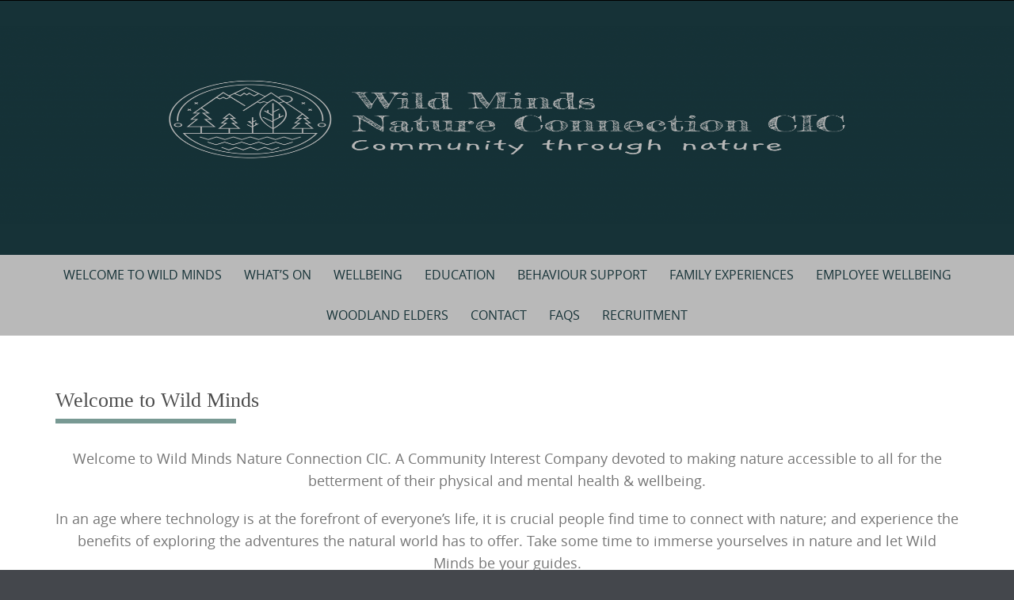

--- FILE ---
content_type: text/html; charset=UTF-8
request_url: https://wildmindsnature.co.uk/
body_size: 33576
content:

<!DOCTYPE html>
<html lang="en-GB">
<head>
	<meta http-equiv="X-UA-Compatible" content="IE=edge">
    <meta charset="UTF-8">
    <meta name="viewport" content="width=device-width, initial-scale=1">
    <link rel="profile" href="https://gmpg.org/xfn/11">
    <meta name='robots' content='index, follow, max-image-preview:large, max-snippet:-1, max-video-preview:-1' />
<script id="cookieyes" type="text/javascript" src="https://cdn-cookieyes.com/client_data/8aa6bff3b438bea89777d934/script.js"></script>
	<!-- This site is optimized with the Yoast SEO plugin v26.7 - https://yoast.com/wordpress/plugins/seo/ -->
	<title>Welcome to Wild Minds - Wild Minds - Connecting you with nature</title>
	<meta name="description" content="Welcome to Wild Minds Nature Connection CIC. Helping the people of The National Forest Connect with nature and themselves." />
	<link rel="canonical" href="https://wildmindsnature.co.uk/" />
	<meta property="og:locale" content="en_GB" />
	<meta property="og:type" content="website" />
	<meta property="og:title" content="Welcome to Wild Minds - Wild Minds - Connecting you with nature" />
	<meta property="og:description" content="Welcome to Wild Minds Nature Connection CIC. Helping the people of The National Forest Connect with nature and themselves." />
	<meta property="og:url" content="https://wildmindsnature.co.uk/" />
	<meta property="og:site_name" content="Wild Minds - Connecting you with nature" />
	<meta property="article:modified_time" content="2025-09-10T13:23:51+00:00" />
	<meta property="og:image" content="https://wildmindsnature.co.uk/wp-content/uploads/2022/02/pexels-jan-kopriva-6826972-scaled.jpg" />
	<meta property="og:image:width" content="2560" />
	<meta property="og:image:height" content="1707" />
	<meta property="og:image:type" content="image/jpeg" />
	<meta name="twitter:card" content="summary_large_image" />
	<meta name="twitter:site" content="@WildMindsNature" />
	<script type="application/ld+json" class="yoast-schema-graph">{"@context":"https://schema.org","@graph":[{"@type":"WebPage","@id":"https://wildmindsnature.co.uk/","url":"https://wildmindsnature.co.uk/","name":"Welcome to Wild Minds - Wild Minds - Connecting you with nature","isPartOf":{"@id":"https://wildmindsnature.co.uk/#website"},"about":{"@id":"https://wildmindsnature.co.uk/#organization"},"primaryImageOfPage":{"@id":"https://wildmindsnature.co.uk/#primaryimage"},"image":{"@id":"https://wildmindsnature.co.uk/#primaryimage"},"thumbnailUrl":"https://wildmindsnature.co.uk/wp-content/uploads/2022/02/pexels-jan-kopriva-6826972-300x200.jpg","datePublished":"2019-11-16T19:17:58+00:00","dateModified":"2025-09-10T13:23:51+00:00","description":"Welcome to Wild Minds Nature Connection CIC. Helping the people of The National Forest Connect with nature and themselves.","breadcrumb":{"@id":"https://wildmindsnature.co.uk/#breadcrumb"},"inLanguage":"en-GB","potentialAction":[{"@type":"ReadAction","target":["https://wildmindsnature.co.uk/"]}]},{"@type":"ImageObject","inLanguage":"en-GB","@id":"https://wildmindsnature.co.uk/#primaryimage","url":"https://wildmindsnature.co.uk/wp-content/uploads/2022/02/pexels-jan-kopriva-6826972-scaled.jpg","contentUrl":"https://wildmindsnature.co.uk/wp-content/uploads/2022/02/pexels-jan-kopriva-6826972-scaled.jpg","width":2560,"height":1707},{"@type":"BreadcrumbList","@id":"https://wildmindsnature.co.uk/#breadcrumb","itemListElement":[{"@type":"ListItem","position":1,"name":"Home"}]},{"@type":"WebSite","@id":"https://wildmindsnature.co.uk/#website","url":"https://wildmindsnature.co.uk/","name":"Wild Minds - Connecting you with nature","description":"","publisher":{"@id":"https://wildmindsnature.co.uk/#organization"},"alternateName":"Wild Minds","potentialAction":[{"@type":"SearchAction","target":{"@type":"EntryPoint","urlTemplate":"https://wildmindsnature.co.uk/?s={search_term_string}"},"query-input":{"@type":"PropertyValueSpecification","valueRequired":true,"valueName":"search_term_string"}}],"inLanguage":"en-GB"},{"@type":"Organization","@id":"https://wildmindsnature.co.uk/#organization","name":"Wild Minds","alternateName":"Wild Minds","url":"https://wildmindsnature.co.uk/","logo":{"@type":"ImageObject","inLanguage":"en-GB","@id":"https://wildmindsnature.co.uk/#/schema/logo/image/","url":"https://wildmindsnature.co.uk/wp-content/uploads/2019/11/Logo-1.jpg","contentUrl":"https://wildmindsnature.co.uk/wp-content/uploads/2019/11/Logo-1.jpg","width":346,"height":309,"caption":"Wild Minds"},"image":{"@id":"https://wildmindsnature.co.uk/#/schema/logo/image/"},"sameAs":["https://x.com/WildMindsNature"]}]}</script>
	<!-- / Yoast SEO plugin. -->


<link rel='dns-prefetch' href='//js.surecart.com' />
<link rel='dns-prefetch' href='//js.stripe.com' />
<link rel="alternate" type="application/rss+xml" title="Wild Minds - Connecting you with nature &raquo; Feed" href="https://wildmindsnature.co.uk/feed/" />
<link rel="alternate" type="application/rss+xml" title="Wild Minds - Connecting you with nature &raquo; Comments Feed" href="https://wildmindsnature.co.uk/comments/feed/" />
<link rel="alternate" type="text/calendar" title="Wild Minds - Connecting you with nature &raquo; iCal Feed" href="https://wildmindsnature.co.uk/events/?ical=1" />
<link rel="alternate" title="oEmbed (JSON)" type="application/json+oembed" href="https://wildmindsnature.co.uk/wp-json/oembed/1.0/embed?url=https%3A%2F%2Fwildmindsnature.co.uk%2F" />
<link rel="alternate" title="oEmbed (XML)" type="text/xml+oembed" href="https://wildmindsnature.co.uk/wp-json/oembed/1.0/embed?url=https%3A%2F%2Fwildmindsnature.co.uk%2F&#038;format=xml" />
<style id='wp-img-auto-sizes-contain-inline-css' type='text/css'>
img:is([sizes=auto i],[sizes^="auto," i]){contain-intrinsic-size:3000px 1500px}
/*# sourceURL=wp-img-auto-sizes-contain-inline-css */
</style>

<link rel='stylesheet' id='surecart-tag-css' href='https://wildmindsnature.co.uk/wp-content/plugins/surecart/packages/blocks-next/build/styles/tag.css?ver=1767829510' type='text/css' media='all' />
<style id='surecart-slide-out-cart-header-style-2-inline-css' type='text/css'>
.wp-block-surecart-slide-out-cart-header{display:-webkit-box;display:-ms-flexbox;display:flex;-webkit-box-align:center;-ms-flex-align:center;align-items:center;-webkit-box-pack:justify;-ms-flex-pack:justify;justify-content:space-between}.wp-block-surecart-slide-out-cart-header button{background:none;border:none;-webkit-box-shadow:none;box-shadow:none;color:var(--sc-primary-color);cursor:pointer;margin:0;padding:0}.wp-block-surecart-slide-out-cart-header button:focus{-webkit-box-shadow:0 0 0 var(--sc-focus-ring-width) var(--sc-focus-ring-color-primary);box-shadow:0 0 0 var(--sc-focus-ring-width) var(--sc-focus-ring-color-primary);outline:none}.wp-block-surecart-slide-out-cart-header__title{overflow:hidden;padding:0 var(--sc-spacing-small);text-align:center;text-overflow:ellipsis;white-space:nowrap}.wp-block-surecart-slide-out-cart-header__close,.wp-block-surecart-slide-out-cart-header__close svg{cursor:pointer;height:20px;width:20px}

/*# sourceURL=https://wildmindsnature.co.uk/wp-content/plugins/surecart/packages/blocks-next/build/blocks/cart-header/style-index.css */
</style>
<link rel='stylesheet' id='surecart-line-item-css' href='https://wildmindsnature.co.uk/wp-content/plugins/surecart/packages/blocks-next/build/styles/line-item.css?ver=1767829510' type='text/css' media='all' />
<link rel='stylesheet' id='surecart-product-line-item-css' href='https://wildmindsnature.co.uk/wp-content/plugins/surecart/packages/blocks-next/build/styles/product-line-item.css?ver=1767829510' type='text/css' media='all' />
<link rel='stylesheet' id='surecart-input-group-css' href='https://wildmindsnature.co.uk/wp-content/plugins/surecart/packages/blocks-next/build/styles/input-group.css?ver=1767829510' type='text/css' media='all' />
<link rel='stylesheet' id='surecart-quantity-selector-css' href='https://wildmindsnature.co.uk/wp-content/plugins/surecart/packages/blocks-next/build/styles/quantity-selector.css?ver=1767829510' type='text/css' media='all' />
<style id='surecart-slide-out-cart-items-style-5-inline-css' type='text/css'>
.wp-block-surecart-cart-items__wrapper{-webkit-box-flex:1;display:-webkit-box;display:-ms-flexbox;display:flex;-ms-flex:1 1 200px;flex:1 1 200px;gap:1.25em;overflow:auto;-webkit-box-orient:vertical;-webkit-box-direction:normal;-ms-flex-direction:column;flex-direction:column}.wp-block-surecart-cart-items__wrapper .sc-quantity-selector{margin-top:var(--sc-spacing-small)}.wp-block-surecart-cart-items__wrapper .sc-quantity-selector[hidden]{display:none}.wp-block-surecart-cart-items__wrapper .sc-product-line-item__remove-button{background:none;border:none;-webkit-box-shadow:none;box-shadow:none;padding:0}.wp-block-surecart-cart-items__wrapper .sc-product-line-item__remove-button:focus{-webkit-box-shadow:0 0 0 var(--sc-focus-ring-width) var(--sc-focus-ring-color-primary);box-shadow:0 0 0 var(--sc-focus-ring-width) var(--sc-focus-ring-color-primary);outline:none}.wp-block-surecart-cart-items__wrapper .sc-product-line-item__purchasable-status{color:var(--sc-input-error-text-color);font-size:var(--sc-font-size-x-small)}

/*# sourceURL=https://wildmindsnature.co.uk/wp-content/plugins/surecart/packages/blocks-next/build/blocks/cart-items/style-index.css */
</style>
<link rel='stylesheet' id='surecart-coupon-form-css' href='https://wildmindsnature.co.uk/wp-content/plugins/surecart/packages/blocks-next/build/styles/coupon-form.css?ver=1767829510' type='text/css' media='all' />
<link rel='stylesheet' id='surecart-form-control-css' href='https://wildmindsnature.co.uk/wp-content/plugins/surecart/packages/blocks-next/build/styles/form-control.css?ver=1767829510' type='text/css' media='all' />
<style id='surecart-slide-out-cart-coupon-style-4-inline-css' type='text/css'>
.wp-block-surecart-slide-out-cart-coupon .trigger{cursor:pointer}.wp-block-surecart-slide-out-cart-coupon .trigger:hover{text-decoration:underline}.wp-block-surecart-slide-out-cart-coupon .sc-tag button{background:rgba(0,0,0,0);border:none;-webkit-box-shadow:none;box-shadow:none;color:var(--sc-color-gray-700);cursor:pointer;margin-left:.5em;padding:0}.wp-block-surecart-slide-out-cart-coupon .sc-tag button:focus{-webkit-box-shadow:0 0 0 var(--sc-focus-ring-width) var(--sc-focus-ring-color-primary);box-shadow:0 0 0 var(--sc-focus-ring-width) var(--sc-focus-ring-color-primary);outline:none}.wp-block-surecart-slide-out-cart-coupon .sc-tag button svg{height:16px;width:16px}.wp-block-surecart-slide-out-cart-coupon .sc-line-item__price-description[hidden]{display:none}.wp-block-surecart-slide-out-cart-coupon .sc-coupon-input-label{font-size:var(--sc-input-label-font-size-medium);font-style:normal;font-weight:var(--sc-font-weight-normal);margin-bottom:var(--sc-input-label-margin)}

/*# sourceURL=https://wildmindsnature.co.uk/wp-content/plugins/surecart/packages/blocks-next/build/blocks/cart-coupon/style-index.css */
</style>
<style id='surecart-slide-out-cart-bump-line-item-style-2-inline-css' type='text/css'>
.wp-block-surecart-slide-out-cart-bump-line-item .sc-bump-line-item__description{font-size:var(--sc-price-label-font-size,var(--sc-input-help-text-font-size-medium));line-height:var(--sc-line-height-dense)}.wp-block-surecart-slide-out-cart-bump-line-item .sc-bump-line-item__price{font-size:var(--sc-font-size-medium);font-weight:var(--sc-font-weight-semibold);line-height:var(--sc-line-height-dense)}

/*# sourceURL=https://wildmindsnature.co.uk/wp-content/plugins/surecart/packages/blocks-next/build/blocks/cart-bump-line-item/style-index.css */
</style>
<link rel='stylesheet' id='surecart-wp-buttons-css' href='https://wildmindsnature.co.uk/wp-content/plugins/surecart/packages/blocks-next/build/styles/wp-buttons.css?ver=1767829510' type='text/css' media='all' />
<link rel='stylesheet' id='surecart-wp-button-css' href='https://wildmindsnature.co.uk/wp-content/plugins/surecart/packages/blocks-next/build/styles/wp-button.css?ver=1767829510' type='text/css' media='all' />
<style id='surecart-slide-out-cart-submit-style-3-inline-css' type='text/css'>
.sc-cart-submit__wrapper a.wp-block-button__link{-webkit-box-sizing:border-box;box-sizing:border-box;display:block;position:relative;text-align:center;text-decoration:none;width:100%}.sc-cart-submit__wrapper a.wp-block-button__link:focus{-webkit-box-shadow:0 0 0 var(--sc-focus-ring-width) var(--sc-focus-ring-color-primary);box-shadow:0 0 0 var(--sc-focus-ring-width) var(--sc-focus-ring-color-primary);outline:none}.sc-cart-submit__wrapper.wp-block-buttons>.wp-block-button{display:block;text-decoration:none!important;width:100%}

/*# sourceURL=https://wildmindsnature.co.uk/wp-content/plugins/surecart/packages/blocks-next/build/blocks/cart-submit/style-index.css */
</style>
<style id='wp-block-button-inline-css' type='text/css'>
.wp-block-button__link{align-content:center;box-sizing:border-box;cursor:pointer;display:inline-block;height:100%;text-align:center;word-break:break-word}.wp-block-button__link.aligncenter{text-align:center}.wp-block-button__link.alignright{text-align:right}:where(.wp-block-button__link){border-radius:9999px;box-shadow:none;padding:calc(.667em + 2px) calc(1.333em + 2px);text-decoration:none}.wp-block-button[style*=text-decoration] .wp-block-button__link{text-decoration:inherit}.wp-block-buttons>.wp-block-button.has-custom-width{max-width:none}.wp-block-buttons>.wp-block-button.has-custom-width .wp-block-button__link{width:100%}.wp-block-buttons>.wp-block-button.has-custom-font-size .wp-block-button__link{font-size:inherit}.wp-block-buttons>.wp-block-button.wp-block-button__width-25{width:calc(25% - var(--wp--style--block-gap, .5em)*.75)}.wp-block-buttons>.wp-block-button.wp-block-button__width-50{width:calc(50% - var(--wp--style--block-gap, .5em)*.5)}.wp-block-buttons>.wp-block-button.wp-block-button__width-75{width:calc(75% - var(--wp--style--block-gap, .5em)*.25)}.wp-block-buttons>.wp-block-button.wp-block-button__width-100{flex-basis:100%;width:100%}.wp-block-buttons.is-vertical>.wp-block-button.wp-block-button__width-25{width:25%}.wp-block-buttons.is-vertical>.wp-block-button.wp-block-button__width-50{width:50%}.wp-block-buttons.is-vertical>.wp-block-button.wp-block-button__width-75{width:75%}.wp-block-button.is-style-squared,.wp-block-button__link.wp-block-button.is-style-squared{border-radius:0}.wp-block-button.no-border-radius,.wp-block-button__link.no-border-radius{border-radius:0!important}:root :where(.wp-block-button .wp-block-button__link.is-style-outline),:root :where(.wp-block-button.is-style-outline>.wp-block-button__link){border:2px solid;padding:.667em 1.333em}:root :where(.wp-block-button .wp-block-button__link.is-style-outline:not(.has-text-color)),:root :where(.wp-block-button.is-style-outline>.wp-block-button__link:not(.has-text-color)){color:currentColor}:root :where(.wp-block-button .wp-block-button__link.is-style-outline:not(.has-background)),:root :where(.wp-block-button.is-style-outline>.wp-block-button__link:not(.has-background)){background-color:initial;background-image:none}
/*# sourceURL=https://wildmindsnature.co.uk/wp-includes/blocks/button/style.min.css */
</style>
<link rel='stylesheet' id='surecart-drawer-css' href='https://wildmindsnature.co.uk/wp-content/plugins/surecart/packages/blocks-next/build/styles/drawer.css?ver=1767829510' type='text/css' media='all' />
<link rel='stylesheet' id='surecart-block-ui-css' href='https://wildmindsnature.co.uk/wp-content/plugins/surecart/packages/blocks-next/build/styles/block-ui.css?ver=1767829510' type='text/css' media='all' />
<link rel='stylesheet' id='surecart-alert-css' href='https://wildmindsnature.co.uk/wp-content/plugins/surecart/packages/blocks-next/build/styles/alert.css?ver=1767829510' type='text/css' media='all' />
<style id='surecart-slide-out-cart-style-4-inline-css' type='text/css'>
.wp-block-surecart-slide-out-cart{-webkit-box-flex:1;border:var(--sc-drawer-border);-webkit-box-shadow:0 1px 2px rgba(13,19,30,.102);box-shadow:0 1px 2px rgba(13,19,30,.102);color:var(--sc-cart-main-label-text-color);-ms-flex:1 1 auto;flex:1 1 auto;font-size:16px;margin:auto;overflow:auto;width:100%}.wp-block-surecart-slide-out-cart .sc-alert{border-radius:0}.wp-block-surecart-slide-out-cart .sc-alert__icon svg{height:24px;width:24px}.wp-block-surecart-slide-out-cart .sc-alert :not(:first-child){margin-bottom:0}html:has(dialog.sc-drawer[open]){overflow:hidden;scrollbar-gutter:stable}

/*# sourceURL=https://wildmindsnature.co.uk/wp-content/plugins/surecart/packages/blocks-next/build/blocks/cart/style-index.css */
</style>
<link rel='stylesheet' id='surecart-theme-base-css' href='https://wildmindsnature.co.uk/wp-content/plugins/surecart/packages/blocks-next/build/styles/theme-base.css?ver=1767829510' type='text/css' media='all' />
<style id='surecart-theme-base-inline-css' type='text/css'>
@-webkit-keyframes sheen{0%{background-position:200% 0}to{background-position:-200% 0}}@keyframes sheen{0%{background-position:200% 0}to{background-position:-200% 0}}sc-form{display:block}sc-form>:not(:last-child){margin-bottom:var(--sc-form-row-spacing,.75em)}sc-form>:not(:last-child).wp-block-spacer{margin-bottom:0}sc-invoice-details:not(.hydrated),sc-invoice-details:not(:defined){display:none}sc-customer-email:not(.hydrated),sc-customer-email:not(:defined),sc-customer-name:not(.hydrated),sc-customer-name:not(:defined),sc-input:not(.hydrated),sc-input:not(:defined){-webkit-animation:sheen 3s ease-in-out infinite;animation:sheen 3s ease-in-out infinite;background:-webkit-gradient(linear,right top,left top,from(rgba(75,85,99,.2)),color-stop(rgba(75,85,99,.1)),color-stop(rgba(75,85,99,.1)),to(rgba(75,85,99,.2)));background:linear-gradient(270deg,rgba(75,85,99,.2),rgba(75,85,99,.1),rgba(75,85,99,.1),rgba(75,85,99,.2));background-size:400% 100%;border-radius:var(--sc-input-border-radius-medium);display:block;height:var(--sc-input-height-medium)}sc-button:not(.hydrated),sc-button:not(:defined),sc-order-submit:not(.hydrated),sc-order-submit:not(:defined){-webkit-animation:sheen 3s ease-in-out infinite;animation:sheen 3s ease-in-out infinite;background:-webkit-gradient(linear,right top,left top,from(rgba(75,85,99,.2)),color-stop(rgba(75,85,99,.1)),color-stop(rgba(75,85,99,.1)),to(rgba(75,85,99,.2)));background:linear-gradient(270deg,rgba(75,85,99,.2),rgba(75,85,99,.1),rgba(75,85,99,.1),rgba(75,85,99,.2));background-size:400% 100%;border-radius:var(--sc-input-border-radius-medium);color:rgba(0,0,0,0);display:block;height:var(--sc-input-height-large);text-align:center;width:auto}sc-order-summary:not(.hydrated),sc-order-summary:not(:defined){-webkit-animation:sheen 3s ease-in-out infinite;animation:sheen 3s ease-in-out infinite;background:-webkit-gradient(linear,right top,left top,from(rgba(75,85,99,.2)),color-stop(rgba(75,85,99,.1)),color-stop(rgba(75,85,99,.1)),to(rgba(75,85,99,.2)));background:linear-gradient(270deg,rgba(75,85,99,.2),rgba(75,85,99,.1),rgba(75,85,99,.1),rgba(75,85,99,.2));background-size:400% 100%;border-radius:var(--sc-input-border-radius-medium);color:rgba(0,0,0,0);display:block;height:var(--sc-input-height-large);text-align:center;width:auto}sc-tab-group:not(.hydrated),sc-tab-group:not(:defined),sc-tab:not(.hydrated),sc-tab:not(:defined){visibility:hidden}sc-column:not(.hydrated),sc-column:not(:defined){opacity:0;visibility:hidden}sc-columns{-webkit-box-sizing:border-box;box-sizing:border-box;display:-webkit-box;display:-ms-flexbox;display:flex;-ms-flex-wrap:wrap!important;flex-wrap:wrap!important;gap:var(--sc-column-spacing,var(--sc-spacing-xxxx-large));margin-left:auto;margin-right:auto;width:100%;-webkit-box-align:initial!important;-ms-flex-align:initial!important;align-items:normal!important}@media(min-width:782px){sc-columns{-ms-flex-wrap:nowrap!important;flex-wrap:nowrap!important}}sc-columns.are-vertically-aligned-top{-webkit-box-align:start;-ms-flex-align:start;align-items:flex-start}sc-columns.are-vertically-aligned-center{-webkit-box-align:center;-ms-flex-align:center;align-items:center}sc-columns.are-vertically-aligned-bottom{-webkit-box-align:end;-ms-flex-align:end;align-items:flex-end}@media(max-width:781px){sc-columns:not(.is-not-stacked-on-mobile).is-full-height>sc-column{padding:30px!important}sc-columns:not(.is-not-stacked-on-mobile)>sc-column{-ms-flex-preferred-size:100%!important;flex-basis:100%!important}}@media(min-width:782px){sc-columns:not(.is-not-stacked-on-mobile)>sc-column{-ms-flex-preferred-size:0;flex-basis:0;-webkit-box-flex:1;-ms-flex-positive:1;flex-grow:1}sc-columns:not(.is-not-stacked-on-mobile)>sc-column[style*=flex-basis]{-webkit-box-flex:0;-ms-flex-positive:0;flex-grow:0}}sc-columns.is-not-stacked-on-mobile{-ms-flex-wrap:nowrap!important;flex-wrap:nowrap!important}sc-columns.is-not-stacked-on-mobile>sc-column{-ms-flex-preferred-size:0;flex-basis:0;-webkit-box-flex:1;-ms-flex-positive:1;flex-grow:1}sc-columns.is-not-stacked-on-mobile>sc-column[style*=flex-basis]{-webkit-box-flex:0;-ms-flex-positive:0;flex-grow:0}sc-column{display:block;-webkit-box-flex:1;-ms-flex-positive:1;flex-grow:1;min-width:0;overflow-wrap:break-word;word-break:break-word}sc-column.is-vertically-aligned-top{-ms-flex-item-align:start;align-self:flex-start}sc-column.is-vertically-aligned-center{-ms-flex-item-align:center;-ms-grid-row-align:center;align-self:center}sc-column.is-vertically-aligned-bottom{-ms-flex-item-align:end;align-self:flex-end}sc-column.is-vertically-aligned-bottom,sc-column.is-vertically-aligned-center,sc-column.is-vertically-aligned-top{width:100%}@media(min-width:782px){sc-column.is-sticky{position:sticky!important;-ms-flex-item-align:start;align-self:flex-start;top:0}}sc-column>:not(.wp-block-spacer):not(:last-child):not(.is-empty):not(style){margin-bottom:var(--sc-form-row-spacing,.75em)}sc-column>:not(.wp-block-spacer):not(:last-child):not(.is-empty):not(style):not(.is-layout-flex){display:block}.hydrated{visibility:inherit}
:root {--sc-color-primary-500: #163237;--sc-focus-ring-color-primary: #163237;--sc-input-border-color-focus: #163237;--sc-color-gray-900: #000;--sc-color-primary-text: #ffffff;}
/*# sourceURL=surecart-theme-base-inline-css */
</style>
<style id='surecart-cart-icon-style-inline-css' type='text/css'>
.wp-block-surecart-cart-icon{background:var(--sc-cart-icon-background,var(--sc-color-primary-500));border-radius:var(--sc-cart-icon-border-radius,var(--sc-input-border-radius-medium));bottom:var(--sc-cart-icon-bottom,30px);-webkit-box-shadow:var(--sc-shadow-small);box-shadow:var(--sc-shadow-small);color:var(--sc-cart-icon-color,var(--sc-color-primary-text,var(--sc-color-white)));cursor:pointer;font-family:var(--sc-cart-font-family,var(--sc-input-font-family));font-weight:var(--sc-font-weight-semibold);height:var(--sc-cart-icon-height,60px);left:var(--sc-cart-icon-left,auto);position:fixed;right:var(--sc-cart-icon-right,30px);top:var(--sc-cart-icon-top,auto);-webkit-transition:opacity var(--sc-transition-medium) ease;transition:opacity var(--sc-transition-medium) ease;width:var(--sc-cart-icon-width,60px);z-index:var(--sc-cart-icon-z-index,99)}.wp-block-surecart-cart-icon[hidden]{display:none}.wp-block-surecart-cart-icon:hover{opacity:.8}.wp-block-surecart-cart-icon__container{display:-webkit-box;display:-ms-flexbox;display:flex;font-size:24px;line-height:0;position:relative;-webkit-box-align:center;-ms-flex-align:center;align-items:center;-webkit-box-pack:center;-ms-flex-pack:center;height:100%;justify-content:center;text-align:center}.wp-block-surecart-cart-icon__icon{cursor:pointer;font-size:var(--sc-cart-icon-size,1.1em)}.wp-block-surecart-cart-icon__icon svg{color:var(--sc-color-white)}.wp-block-surecart-cart-icon__count{background:var(--sc-cart-counter-background,var(--sc-color-gray-900));border-radius:var(--sc-cart-counter-border-radius,9999px);bottom:auto;-webkit-box-shadow:var(--sc-cart-icon-box-shadow,var(--sc-shadow-x-large));box-shadow:var(--sc-cart-icon-box-shadow,var(--sc-shadow-x-large));color:var(--sc-cart-counter-color,var(--sc-color-white));font-size:12px;left:auto;line-height:18px;padding:4px 10px;position:absolute;right:-8px;top:-8px;z-index:1}

/*# sourceURL=https://wildmindsnature.co.uk/wp-content/plugins/surecart/packages/blocks-next/build/blocks/cart-icon/style-index.css */
</style>
<style id='wp-emoji-styles-inline-css' type='text/css'>

	img.wp-smiley, img.emoji {
		display: inline !important;
		border: none !important;
		box-shadow: none !important;
		height: 1em !important;
		width: 1em !important;
		margin: 0 0.07em !important;
		vertical-align: -0.1em !important;
		background: none !important;
		padding: 0 !important;
	}
/*# sourceURL=wp-emoji-styles-inline-css */
</style>
<link rel='stylesheet' id='wp-block-library-css' href='https://wildmindsnature.co.uk/wp-includes/css/dist/block-library/style.min.css?ver=6.9' type='text/css' media='all' />
<style id='wp-block-heading-inline-css' type='text/css'>
h1:where(.wp-block-heading).has-background,h2:where(.wp-block-heading).has-background,h3:where(.wp-block-heading).has-background,h4:where(.wp-block-heading).has-background,h5:where(.wp-block-heading).has-background,h6:where(.wp-block-heading).has-background{padding:1.25em 2.375em}h1.has-text-align-left[style*=writing-mode]:where([style*=vertical-lr]),h1.has-text-align-right[style*=writing-mode]:where([style*=vertical-rl]),h2.has-text-align-left[style*=writing-mode]:where([style*=vertical-lr]),h2.has-text-align-right[style*=writing-mode]:where([style*=vertical-rl]),h3.has-text-align-left[style*=writing-mode]:where([style*=vertical-lr]),h3.has-text-align-right[style*=writing-mode]:where([style*=vertical-rl]),h4.has-text-align-left[style*=writing-mode]:where([style*=vertical-lr]),h4.has-text-align-right[style*=writing-mode]:where([style*=vertical-rl]),h5.has-text-align-left[style*=writing-mode]:where([style*=vertical-lr]),h5.has-text-align-right[style*=writing-mode]:where([style*=vertical-rl]),h6.has-text-align-left[style*=writing-mode]:where([style*=vertical-lr]),h6.has-text-align-right[style*=writing-mode]:where([style*=vertical-rl]){rotate:180deg}
/*# sourceURL=https://wildmindsnature.co.uk/wp-includes/blocks/heading/style.min.css */
</style>
<style id='wp-block-image-inline-css' type='text/css'>
.wp-block-image>a,.wp-block-image>figure>a{display:inline-block}.wp-block-image img{box-sizing:border-box;height:auto;max-width:100%;vertical-align:bottom}@media not (prefers-reduced-motion){.wp-block-image img.hide{visibility:hidden}.wp-block-image img.show{animation:show-content-image .4s}}.wp-block-image[style*=border-radius] img,.wp-block-image[style*=border-radius]>a{border-radius:inherit}.wp-block-image.has-custom-border img{box-sizing:border-box}.wp-block-image.aligncenter{text-align:center}.wp-block-image.alignfull>a,.wp-block-image.alignwide>a{width:100%}.wp-block-image.alignfull img,.wp-block-image.alignwide img{height:auto;width:100%}.wp-block-image .aligncenter,.wp-block-image .alignleft,.wp-block-image .alignright,.wp-block-image.aligncenter,.wp-block-image.alignleft,.wp-block-image.alignright{display:table}.wp-block-image .aligncenter>figcaption,.wp-block-image .alignleft>figcaption,.wp-block-image .alignright>figcaption,.wp-block-image.aligncenter>figcaption,.wp-block-image.alignleft>figcaption,.wp-block-image.alignright>figcaption{caption-side:bottom;display:table-caption}.wp-block-image .alignleft{float:left;margin:.5em 1em .5em 0}.wp-block-image .alignright{float:right;margin:.5em 0 .5em 1em}.wp-block-image .aligncenter{margin-left:auto;margin-right:auto}.wp-block-image :where(figcaption){margin-bottom:1em;margin-top:.5em}.wp-block-image.is-style-circle-mask img{border-radius:9999px}@supports ((-webkit-mask-image:none) or (mask-image:none)) or (-webkit-mask-image:none){.wp-block-image.is-style-circle-mask img{border-radius:0;-webkit-mask-image:url('data:image/svg+xml;utf8,<svg viewBox="0 0 100 100" xmlns="http://www.w3.org/2000/svg"><circle cx="50" cy="50" r="50"/></svg>');mask-image:url('data:image/svg+xml;utf8,<svg viewBox="0 0 100 100" xmlns="http://www.w3.org/2000/svg"><circle cx="50" cy="50" r="50"/></svg>');mask-mode:alpha;-webkit-mask-position:center;mask-position:center;-webkit-mask-repeat:no-repeat;mask-repeat:no-repeat;-webkit-mask-size:contain;mask-size:contain}}:root :where(.wp-block-image.is-style-rounded img,.wp-block-image .is-style-rounded img){border-radius:9999px}.wp-block-image figure{margin:0}.wp-lightbox-container{display:flex;flex-direction:column;position:relative}.wp-lightbox-container img{cursor:zoom-in}.wp-lightbox-container img:hover+button{opacity:1}.wp-lightbox-container button{align-items:center;backdrop-filter:blur(16px) saturate(180%);background-color:#5a5a5a40;border:none;border-radius:4px;cursor:zoom-in;display:flex;height:20px;justify-content:center;opacity:0;padding:0;position:absolute;right:16px;text-align:center;top:16px;width:20px;z-index:100}@media not (prefers-reduced-motion){.wp-lightbox-container button{transition:opacity .2s ease}}.wp-lightbox-container button:focus-visible{outline:3px auto #5a5a5a40;outline:3px auto -webkit-focus-ring-color;outline-offset:3px}.wp-lightbox-container button:hover{cursor:pointer;opacity:1}.wp-lightbox-container button:focus{opacity:1}.wp-lightbox-container button:focus,.wp-lightbox-container button:hover,.wp-lightbox-container button:not(:hover):not(:active):not(.has-background){background-color:#5a5a5a40;border:none}.wp-lightbox-overlay{box-sizing:border-box;cursor:zoom-out;height:100vh;left:0;overflow:hidden;position:fixed;top:0;visibility:hidden;width:100%;z-index:100000}.wp-lightbox-overlay .close-button{align-items:center;cursor:pointer;display:flex;justify-content:center;min-height:40px;min-width:40px;padding:0;position:absolute;right:calc(env(safe-area-inset-right) + 16px);top:calc(env(safe-area-inset-top) + 16px);z-index:5000000}.wp-lightbox-overlay .close-button:focus,.wp-lightbox-overlay .close-button:hover,.wp-lightbox-overlay .close-button:not(:hover):not(:active):not(.has-background){background:none;border:none}.wp-lightbox-overlay .lightbox-image-container{height:var(--wp--lightbox-container-height);left:50%;overflow:hidden;position:absolute;top:50%;transform:translate(-50%,-50%);transform-origin:top left;width:var(--wp--lightbox-container-width);z-index:9999999999}.wp-lightbox-overlay .wp-block-image{align-items:center;box-sizing:border-box;display:flex;height:100%;justify-content:center;margin:0;position:relative;transform-origin:0 0;width:100%;z-index:3000000}.wp-lightbox-overlay .wp-block-image img{height:var(--wp--lightbox-image-height);min-height:var(--wp--lightbox-image-height);min-width:var(--wp--lightbox-image-width);width:var(--wp--lightbox-image-width)}.wp-lightbox-overlay .wp-block-image figcaption{display:none}.wp-lightbox-overlay button{background:none;border:none}.wp-lightbox-overlay .scrim{background-color:#fff;height:100%;opacity:.9;position:absolute;width:100%;z-index:2000000}.wp-lightbox-overlay.active{visibility:visible}@media not (prefers-reduced-motion){.wp-lightbox-overlay.active{animation:turn-on-visibility .25s both}.wp-lightbox-overlay.active img{animation:turn-on-visibility .35s both}.wp-lightbox-overlay.show-closing-animation:not(.active){animation:turn-off-visibility .35s both}.wp-lightbox-overlay.show-closing-animation:not(.active) img{animation:turn-off-visibility .25s both}.wp-lightbox-overlay.zoom.active{animation:none;opacity:1;visibility:visible}.wp-lightbox-overlay.zoom.active .lightbox-image-container{animation:lightbox-zoom-in .4s}.wp-lightbox-overlay.zoom.active .lightbox-image-container img{animation:none}.wp-lightbox-overlay.zoom.active .scrim{animation:turn-on-visibility .4s forwards}.wp-lightbox-overlay.zoom.show-closing-animation:not(.active){animation:none}.wp-lightbox-overlay.zoom.show-closing-animation:not(.active) .lightbox-image-container{animation:lightbox-zoom-out .4s}.wp-lightbox-overlay.zoom.show-closing-animation:not(.active) .lightbox-image-container img{animation:none}.wp-lightbox-overlay.zoom.show-closing-animation:not(.active) .scrim{animation:turn-off-visibility .4s forwards}}@keyframes show-content-image{0%{visibility:hidden}99%{visibility:hidden}to{visibility:visible}}@keyframes turn-on-visibility{0%{opacity:0}to{opacity:1}}@keyframes turn-off-visibility{0%{opacity:1;visibility:visible}99%{opacity:0;visibility:visible}to{opacity:0;visibility:hidden}}@keyframes lightbox-zoom-in{0%{transform:translate(calc((-100vw + var(--wp--lightbox-scrollbar-width))/2 + var(--wp--lightbox-initial-left-position)),calc(-50vh + var(--wp--lightbox-initial-top-position))) scale(var(--wp--lightbox-scale))}to{transform:translate(-50%,-50%) scale(1)}}@keyframes lightbox-zoom-out{0%{transform:translate(-50%,-50%) scale(1);visibility:visible}99%{visibility:visible}to{transform:translate(calc((-100vw + var(--wp--lightbox-scrollbar-width))/2 + var(--wp--lightbox-initial-left-position)),calc(-50vh + var(--wp--lightbox-initial-top-position))) scale(var(--wp--lightbox-scale));visibility:hidden}}
/*# sourceURL=https://wildmindsnature.co.uk/wp-includes/blocks/image/style.min.css */
</style>
<style id='wp-block-image-theme-inline-css' type='text/css'>
:root :where(.wp-block-image figcaption){color:#555;font-size:13px;text-align:center}.is-dark-theme :root :where(.wp-block-image figcaption){color:#ffffffa6}.wp-block-image{margin:0 0 1em}
/*# sourceURL=https://wildmindsnature.co.uk/wp-includes/blocks/image/theme.min.css */
</style>
<style id='wp-block-buttons-inline-css' type='text/css'>
.wp-block-buttons{box-sizing:border-box}.wp-block-buttons.is-vertical{flex-direction:column}.wp-block-buttons.is-vertical>.wp-block-button:last-child{margin-bottom:0}.wp-block-buttons>.wp-block-button{display:inline-block;margin:0}.wp-block-buttons.is-content-justification-left{justify-content:flex-start}.wp-block-buttons.is-content-justification-left.is-vertical{align-items:flex-start}.wp-block-buttons.is-content-justification-center{justify-content:center}.wp-block-buttons.is-content-justification-center.is-vertical{align-items:center}.wp-block-buttons.is-content-justification-right{justify-content:flex-end}.wp-block-buttons.is-content-justification-right.is-vertical{align-items:flex-end}.wp-block-buttons.is-content-justification-space-between{justify-content:space-between}.wp-block-buttons.aligncenter{text-align:center}.wp-block-buttons:not(.is-content-justification-space-between,.is-content-justification-right,.is-content-justification-left,.is-content-justification-center) .wp-block-button.aligncenter{margin-left:auto;margin-right:auto;width:100%}.wp-block-buttons[style*=text-decoration] .wp-block-button,.wp-block-buttons[style*=text-decoration] .wp-block-button__link{text-decoration:inherit}.wp-block-buttons.has-custom-font-size .wp-block-button__link{font-size:inherit}.wp-block-buttons .wp-block-button__link{width:100%}.wp-block-button.aligncenter{text-align:center}
/*# sourceURL=https://wildmindsnature.co.uk/wp-includes/blocks/buttons/style.min.css */
</style>
<style id='wp-block-columns-inline-css' type='text/css'>
.wp-block-columns{box-sizing:border-box;display:flex;flex-wrap:wrap!important}@media (min-width:782px){.wp-block-columns{flex-wrap:nowrap!important}}.wp-block-columns{align-items:normal!important}.wp-block-columns.are-vertically-aligned-top{align-items:flex-start}.wp-block-columns.are-vertically-aligned-center{align-items:center}.wp-block-columns.are-vertically-aligned-bottom{align-items:flex-end}@media (max-width:781px){.wp-block-columns:not(.is-not-stacked-on-mobile)>.wp-block-column{flex-basis:100%!important}}@media (min-width:782px){.wp-block-columns:not(.is-not-stacked-on-mobile)>.wp-block-column{flex-basis:0;flex-grow:1}.wp-block-columns:not(.is-not-stacked-on-mobile)>.wp-block-column[style*=flex-basis]{flex-grow:0}}.wp-block-columns.is-not-stacked-on-mobile{flex-wrap:nowrap!important}.wp-block-columns.is-not-stacked-on-mobile>.wp-block-column{flex-basis:0;flex-grow:1}.wp-block-columns.is-not-stacked-on-mobile>.wp-block-column[style*=flex-basis]{flex-grow:0}:where(.wp-block-columns){margin-bottom:1.75em}:where(.wp-block-columns.has-background){padding:1.25em 2.375em}.wp-block-column{flex-grow:1;min-width:0;overflow-wrap:break-word;word-break:break-word}.wp-block-column.is-vertically-aligned-top{align-self:flex-start}.wp-block-column.is-vertically-aligned-center{align-self:center}.wp-block-column.is-vertically-aligned-bottom{align-self:flex-end}.wp-block-column.is-vertically-aligned-stretch{align-self:stretch}.wp-block-column.is-vertically-aligned-bottom,.wp-block-column.is-vertically-aligned-center,.wp-block-column.is-vertically-aligned-top{width:100%}
/*# sourceURL=https://wildmindsnature.co.uk/wp-includes/blocks/columns/style.min.css */
</style>
<style id='wp-block-paragraph-inline-css' type='text/css'>
.is-small-text{font-size:.875em}.is-regular-text{font-size:1em}.is-large-text{font-size:2.25em}.is-larger-text{font-size:3em}.has-drop-cap:not(:focus):first-letter{float:left;font-size:8.4em;font-style:normal;font-weight:100;line-height:.68;margin:.05em .1em 0 0;text-transform:uppercase}body.rtl .has-drop-cap:not(:focus):first-letter{float:none;margin-left:.1em}p.has-drop-cap.has-background{overflow:hidden}:root :where(p.has-background){padding:1.25em 2.375em}:where(p.has-text-color:not(.has-link-color)) a{color:inherit}p.has-text-align-left[style*="writing-mode:vertical-lr"],p.has-text-align-right[style*="writing-mode:vertical-rl"]{rotate:180deg}
/*# sourceURL=https://wildmindsnature.co.uk/wp-includes/blocks/paragraph/style.min.css */
</style>
<link rel='stylesheet' id='wc-blocks-style-css' href='https://wildmindsnature.co.uk/wp-content/plugins/woocommerce/assets/client/blocks/wc-blocks.css?ver=wc-10.4.3' type='text/css' media='all' />
<style id='global-styles-inline-css' type='text/css'>
:root{--wp--preset--aspect-ratio--square: 1;--wp--preset--aspect-ratio--4-3: 4/3;--wp--preset--aspect-ratio--3-4: 3/4;--wp--preset--aspect-ratio--3-2: 3/2;--wp--preset--aspect-ratio--2-3: 2/3;--wp--preset--aspect-ratio--16-9: 16/9;--wp--preset--aspect-ratio--9-16: 9/16;--wp--preset--color--black: #000000;--wp--preset--color--cyan-bluish-gray: #abb8c3;--wp--preset--color--white: #ffffff;--wp--preset--color--pale-pink: #f78da7;--wp--preset--color--vivid-red: #cf2e2e;--wp--preset--color--luminous-vivid-orange: #ff6900;--wp--preset--color--luminous-vivid-amber: #fcb900;--wp--preset--color--light-green-cyan: #7bdcb5;--wp--preset--color--vivid-green-cyan: #00d084;--wp--preset--color--pale-cyan-blue: #8ed1fc;--wp--preset--color--vivid-cyan-blue: #0693e3;--wp--preset--color--vivid-purple: #9b51e0;--wp--preset--color--surecart: var(--sc-color-primary-500);--wp--preset--gradient--vivid-cyan-blue-to-vivid-purple: linear-gradient(135deg,rgb(6,147,227) 0%,rgb(155,81,224) 100%);--wp--preset--gradient--light-green-cyan-to-vivid-green-cyan: linear-gradient(135deg,rgb(122,220,180) 0%,rgb(0,208,130) 100%);--wp--preset--gradient--luminous-vivid-amber-to-luminous-vivid-orange: linear-gradient(135deg,rgb(252,185,0) 0%,rgb(255,105,0) 100%);--wp--preset--gradient--luminous-vivid-orange-to-vivid-red: linear-gradient(135deg,rgb(255,105,0) 0%,rgb(207,46,46) 100%);--wp--preset--gradient--very-light-gray-to-cyan-bluish-gray: linear-gradient(135deg,rgb(238,238,238) 0%,rgb(169,184,195) 100%);--wp--preset--gradient--cool-to-warm-spectrum: linear-gradient(135deg,rgb(74,234,220) 0%,rgb(151,120,209) 20%,rgb(207,42,186) 40%,rgb(238,44,130) 60%,rgb(251,105,98) 80%,rgb(254,248,76) 100%);--wp--preset--gradient--blush-light-purple: linear-gradient(135deg,rgb(255,206,236) 0%,rgb(152,150,240) 100%);--wp--preset--gradient--blush-bordeaux: linear-gradient(135deg,rgb(254,205,165) 0%,rgb(254,45,45) 50%,rgb(107,0,62) 100%);--wp--preset--gradient--luminous-dusk: linear-gradient(135deg,rgb(255,203,112) 0%,rgb(199,81,192) 50%,rgb(65,88,208) 100%);--wp--preset--gradient--pale-ocean: linear-gradient(135deg,rgb(255,245,203) 0%,rgb(182,227,212) 50%,rgb(51,167,181) 100%);--wp--preset--gradient--electric-grass: linear-gradient(135deg,rgb(202,248,128) 0%,rgb(113,206,126) 100%);--wp--preset--gradient--midnight: linear-gradient(135deg,rgb(2,3,129) 0%,rgb(40,116,252) 100%);--wp--preset--font-size--small: 13px;--wp--preset--font-size--medium: 20px;--wp--preset--font-size--large: 36px;--wp--preset--font-size--x-large: 42px;--wp--preset--spacing--20: 0.44rem;--wp--preset--spacing--30: 0.67rem;--wp--preset--spacing--40: 1rem;--wp--preset--spacing--50: 1.5rem;--wp--preset--spacing--60: 2.25rem;--wp--preset--spacing--70: 3.38rem;--wp--preset--spacing--80: 5.06rem;--wp--preset--shadow--natural: 6px 6px 9px rgba(0, 0, 0, 0.2);--wp--preset--shadow--deep: 12px 12px 50px rgba(0, 0, 0, 0.4);--wp--preset--shadow--sharp: 6px 6px 0px rgba(0, 0, 0, 0.2);--wp--preset--shadow--outlined: 6px 6px 0px -3px rgb(255, 255, 255), 6px 6px rgb(0, 0, 0);--wp--preset--shadow--crisp: 6px 6px 0px rgb(0, 0, 0);}:root :where(.is-layout-flow) > :first-child{margin-block-start: 0;}:root :where(.is-layout-flow) > :last-child{margin-block-end: 0;}:root :where(.is-layout-flow) > *{margin-block-start: 24px;margin-block-end: 0;}:root :where(.is-layout-constrained) > :first-child{margin-block-start: 0;}:root :where(.is-layout-constrained) > :last-child{margin-block-end: 0;}:root :where(.is-layout-constrained) > *{margin-block-start: 24px;margin-block-end: 0;}:root :where(.is-layout-flex){gap: 24px;}:root :where(.is-layout-grid){gap: 24px;}body .is-layout-flex{display: flex;}.is-layout-flex{flex-wrap: wrap;align-items: center;}.is-layout-flex > :is(*, div){margin: 0;}body .is-layout-grid{display: grid;}.is-layout-grid > :is(*, div){margin: 0;}.has-black-color{color: var(--wp--preset--color--black) !important;}.has-cyan-bluish-gray-color{color: var(--wp--preset--color--cyan-bluish-gray) !important;}.has-white-color{color: var(--wp--preset--color--white) !important;}.has-pale-pink-color{color: var(--wp--preset--color--pale-pink) !important;}.has-vivid-red-color{color: var(--wp--preset--color--vivid-red) !important;}.has-luminous-vivid-orange-color{color: var(--wp--preset--color--luminous-vivid-orange) !important;}.has-luminous-vivid-amber-color{color: var(--wp--preset--color--luminous-vivid-amber) !important;}.has-light-green-cyan-color{color: var(--wp--preset--color--light-green-cyan) !important;}.has-vivid-green-cyan-color{color: var(--wp--preset--color--vivid-green-cyan) !important;}.has-pale-cyan-blue-color{color: var(--wp--preset--color--pale-cyan-blue) !important;}.has-vivid-cyan-blue-color{color: var(--wp--preset--color--vivid-cyan-blue) !important;}.has-vivid-purple-color{color: var(--wp--preset--color--vivid-purple) !important;}.has-surecart-color{color: var(--wp--preset--color--surecart) !important;}.has-black-background-color{background-color: var(--wp--preset--color--black) !important;}.has-cyan-bluish-gray-background-color{background-color: var(--wp--preset--color--cyan-bluish-gray) !important;}.has-white-background-color{background-color: var(--wp--preset--color--white) !important;}.has-pale-pink-background-color{background-color: var(--wp--preset--color--pale-pink) !important;}.has-vivid-red-background-color{background-color: var(--wp--preset--color--vivid-red) !important;}.has-luminous-vivid-orange-background-color{background-color: var(--wp--preset--color--luminous-vivid-orange) !important;}.has-luminous-vivid-amber-background-color{background-color: var(--wp--preset--color--luminous-vivid-amber) !important;}.has-light-green-cyan-background-color{background-color: var(--wp--preset--color--light-green-cyan) !important;}.has-vivid-green-cyan-background-color{background-color: var(--wp--preset--color--vivid-green-cyan) !important;}.has-pale-cyan-blue-background-color{background-color: var(--wp--preset--color--pale-cyan-blue) !important;}.has-vivid-cyan-blue-background-color{background-color: var(--wp--preset--color--vivid-cyan-blue) !important;}.has-vivid-purple-background-color{background-color: var(--wp--preset--color--vivid-purple) !important;}.has-surecart-background-color{background-color: var(--wp--preset--color--surecart) !important;}.has-black-border-color{border-color: var(--wp--preset--color--black) !important;}.has-cyan-bluish-gray-border-color{border-color: var(--wp--preset--color--cyan-bluish-gray) !important;}.has-white-border-color{border-color: var(--wp--preset--color--white) !important;}.has-pale-pink-border-color{border-color: var(--wp--preset--color--pale-pink) !important;}.has-vivid-red-border-color{border-color: var(--wp--preset--color--vivid-red) !important;}.has-luminous-vivid-orange-border-color{border-color: var(--wp--preset--color--luminous-vivid-orange) !important;}.has-luminous-vivid-amber-border-color{border-color: var(--wp--preset--color--luminous-vivid-amber) !important;}.has-light-green-cyan-border-color{border-color: var(--wp--preset--color--light-green-cyan) !important;}.has-vivid-green-cyan-border-color{border-color: var(--wp--preset--color--vivid-green-cyan) !important;}.has-pale-cyan-blue-border-color{border-color: var(--wp--preset--color--pale-cyan-blue) !important;}.has-vivid-cyan-blue-border-color{border-color: var(--wp--preset--color--vivid-cyan-blue) !important;}.has-vivid-purple-border-color{border-color: var(--wp--preset--color--vivid-purple) !important;}.has-surecart-border-color{border-color: var(--wp--preset--color--surecart) !important;}.has-vivid-cyan-blue-to-vivid-purple-gradient-background{background: var(--wp--preset--gradient--vivid-cyan-blue-to-vivid-purple) !important;}.has-light-green-cyan-to-vivid-green-cyan-gradient-background{background: var(--wp--preset--gradient--light-green-cyan-to-vivid-green-cyan) !important;}.has-luminous-vivid-amber-to-luminous-vivid-orange-gradient-background{background: var(--wp--preset--gradient--luminous-vivid-amber-to-luminous-vivid-orange) !important;}.has-luminous-vivid-orange-to-vivid-red-gradient-background{background: var(--wp--preset--gradient--luminous-vivid-orange-to-vivid-red) !important;}.has-very-light-gray-to-cyan-bluish-gray-gradient-background{background: var(--wp--preset--gradient--very-light-gray-to-cyan-bluish-gray) !important;}.has-cool-to-warm-spectrum-gradient-background{background: var(--wp--preset--gradient--cool-to-warm-spectrum) !important;}.has-blush-light-purple-gradient-background{background: var(--wp--preset--gradient--blush-light-purple) !important;}.has-blush-bordeaux-gradient-background{background: var(--wp--preset--gradient--blush-bordeaux) !important;}.has-luminous-dusk-gradient-background{background: var(--wp--preset--gradient--luminous-dusk) !important;}.has-pale-ocean-gradient-background{background: var(--wp--preset--gradient--pale-ocean) !important;}.has-electric-grass-gradient-background{background: var(--wp--preset--gradient--electric-grass) !important;}.has-midnight-gradient-background{background: var(--wp--preset--gradient--midnight) !important;}.has-small-font-size{font-size: var(--wp--preset--font-size--small) !important;}.has-medium-font-size{font-size: var(--wp--preset--font-size--medium) !important;}.has-large-font-size{font-size: var(--wp--preset--font-size--large) !important;}.has-x-large-font-size{font-size: var(--wp--preset--font-size--x-large) !important;}
/*# sourceURL=global-styles-inline-css */
</style>
<style id='core-block-supports-inline-css' type='text/css'>
.wp-container-core-columns-is-layout-28f84493{flex-wrap:nowrap;}.wp-container-core-buttons-is-layout-a89b3969{justify-content:center;}
/*# sourceURL=core-block-supports-inline-css */
</style>

<style id='classic-theme-styles-inline-css' type='text/css'>
/*! This file is auto-generated */
.wp-block-button__link{color:#fff;background-color:#32373c;border-radius:9999px;box-shadow:none;text-decoration:none;padding:calc(.667em + 2px) calc(1.333em + 2px);font-size:1.125em}.wp-block-file__button{background:#32373c;color:#fff;text-decoration:none}
/*# sourceURL=/wp-includes/css/classic-themes.min.css */
</style>
<link rel='stylesheet' id='page-visit-counter-pro-css' href='https://wildmindsnature.co.uk/wp-content/plugins/page-visit-counter/public/css/page-visit-counter-public.css?ver=6.0.8' type='text/css' media='all' />
<link rel='stylesheet' id='woocommerce-layout-css' href='https://wildmindsnature.co.uk/wp-content/plugins/woocommerce/assets/css/woocommerce-layout.css?ver=10.4.3' type='text/css' media='all' />
<link rel='stylesheet' id='woocommerce-smallscreen-css' href='https://wildmindsnature.co.uk/wp-content/plugins/woocommerce/assets/css/woocommerce-smallscreen.css?ver=10.4.3' type='text/css' media='only screen and (max-width: 768px)' />
<link rel='stylesheet' id='woocommerce-general-css' href='https://wildmindsnature.co.uk/wp-content/plugins/woocommerce/assets/css/woocommerce.css?ver=10.4.3' type='text/css' media='all' />
<style id='woocommerce-inline-inline-css' type='text/css'>
.woocommerce form .form-row .required { visibility: visible; }
/*# sourceURL=woocommerce-inline-inline-css */
</style>
<link rel='stylesheet' id='wpbaw-public-style-css' href='https://wildmindsnature.co.uk/wp-content/plugins/wp-blog-and-widgets/assets/css/wpbaw-public.css?ver=2.6.6' type='text/css' media='all' />
<link rel='stylesheet' id='wpecpp-css' href='https://wildmindsnature.co.uk/wp-content/plugins/wp-ecommerce-paypal/assets/css/wpecpp.css?ver=2.0.3' type='text/css' media='all' />
<link rel='stylesheet' id='wpos-font-awesome-css' href='https://wildmindsnature.co.uk/wp-content/plugins/wp-testimonial-with-widget/assets/css/font-awesome.min.css?ver=3.5.6' type='text/css' media='all' />
<link rel='stylesheet' id='wpos-slick-style-css' href='https://wildmindsnature.co.uk/wp-content/plugins/wp-testimonial-with-widget/assets/css/slick.css?ver=3.5.6' type='text/css' media='all' />
<link rel='stylesheet' id='wtwp-public-css-css' href='https://wildmindsnature.co.uk/wp-content/plugins/wp-testimonial-with-widget/assets/css/wtwp-public.css?ver=3.5.6' type='text/css' media='all' />
<link rel='stylesheet' id='puresimple-responsive-css' href='https://wildmindsnature.co.uk/wp-content/themes/pure-simple/css/responsive.min.css?ver=3.1.1' type='text/css' media='all' />
<link rel='stylesheet' id='puresimple-fontawesome-css' href='https://wildmindsnature.co.uk/wp-content/themes/pure-simple/css/font-awesome.min.css?ver=4.2.0' type='text/css' media='all' />
<link rel='stylesheet' id='puresimple-opensans-css' href='https://wildmindsnature.co.uk/wp-content/themes/pure-simple/css/font-opensans.css?ver=1.0.2' type='text/css' media='all' />
<link rel='stylesheet' id='puresimple-style-css' href='https://wildmindsnature.co.uk/wp-content/themes/pure-simple/style.css?ver=6.9' type='text/css' media='all' />
<link rel='stylesheet' id='jquery-lazyloadxt-spinner-css-css' href='//wildmindsnature.co.uk/wp-content/plugins/a3-lazy-load/assets/css/jquery.lazyloadxt.spinner.css?ver=6.9' type='text/css' media='all' />
<script type="text/javascript" src="https://wildmindsnature.co.uk/wp-content/plugins/enable-jquery-migrate-helper/js/jquery/jquery-1.12.4-wp.js?ver=1.12.4-wp" id="jquery-core-js"></script>
<script type="text/javascript" src="https://wildmindsnature.co.uk/wp-content/plugins/enable-jquery-migrate-helper/js/jquery-migrate/jquery-migrate-1.4.1-wp.js?ver=1.4.1-wp" id="jquery-migrate-js"></script>
<script type="text/javascript" src="https://wildmindsnature.co.uk/wp-content/plugins/page-visit-counter/public/js/page-visit-counter-public.js?ver=6.0.8" id="page-visit-counter-pro-js"></script>
<script type="text/javascript" id="surecart-affiliate-tracking-js-before">
/* <![CDATA[ */
window.SureCartAffiliatesConfig = {
				"publicToken": "pt_bURLayJC7AvZqHXHA5XM2uuz",
				"baseURL":"https://api.surecart.com/v1"
			};
//# sourceURL=surecart-affiliate-tracking-js-before
/* ]]> */
</script>
<script type="text/javascript" src="https://js.surecart.com/v1/affiliates?ver=1.1" id="surecart-affiliate-tracking-js" defer="defer" data-wp-strategy="defer"></script>
<script type="text/javascript" src="https://wildmindsnature.co.uk/wp-content/plugins/woocommerce/assets/js/jquery-blockui/jquery.blockUI.min.js?ver=2.7.0-wc.10.4.3" id="wc-jquery-blockui-js" defer="defer" data-wp-strategy="defer"></script>
<script type="text/javascript" id="wc-add-to-cart-js-extra">
/* <![CDATA[ */
var wc_add_to_cart_params = {"ajax_url":"/wp-admin/admin-ajax.php","wc_ajax_url":"/?wc-ajax=%%endpoint%%","i18n_view_cart":"View basket","cart_url":"https://wildmindsnature.co.uk/basket/","is_cart":"","cart_redirect_after_add":"no"};
//# sourceURL=wc-add-to-cart-js-extra
/* ]]> */
</script>
<script type="text/javascript" src="https://wildmindsnature.co.uk/wp-content/plugins/woocommerce/assets/js/frontend/add-to-cart.min.js?ver=10.4.3" id="wc-add-to-cart-js" defer="defer" data-wp-strategy="defer"></script>
<script type="text/javascript" src="https://wildmindsnature.co.uk/wp-content/plugins/woocommerce/assets/js/js-cookie/js.cookie.min.js?ver=2.1.4-wc.10.4.3" id="wc-js-cookie-js" defer="defer" data-wp-strategy="defer"></script>
<script type="text/javascript" id="woocommerce-js-extra">
/* <![CDATA[ */
var woocommerce_params = {"ajax_url":"/wp-admin/admin-ajax.php","wc_ajax_url":"/?wc-ajax=%%endpoint%%","i18n_password_show":"Show password","i18n_password_hide":"Hide password"};
//# sourceURL=woocommerce-js-extra
/* ]]> */
</script>
<script type="text/javascript" src="https://wildmindsnature.co.uk/wp-content/plugins/woocommerce/assets/js/frontend/woocommerce.min.js?ver=10.4.3" id="woocommerce-js" defer="defer" data-wp-strategy="defer"></script>
<link rel="https://api.w.org/" href="https://wildmindsnature.co.uk/wp-json/" /><link rel="alternate" title="JSON" type="application/json" href="https://wildmindsnature.co.uk/wp-json/wp/v2/pages/111" /><link rel="EditURI" type="application/rsd+xml" title="RSD" href="https://wildmindsnature.co.uk/xmlrpc.php?rsd" />
<meta name="generator" content="WordPress 6.9" />
<meta name="generator" content="WooCommerce 10.4.3" />
<link rel='shortlink' href='https://wildmindsnature.co.uk/' />
<meta name="tec-api-version" content="v1"><meta name="tec-api-origin" content="https://wildmindsnature.co.uk"><link rel="alternate" href="https://wildmindsnature.co.uk/wp-json/tribe/events/v1/" /><style type="text/css">
html {font-size: 100%;}a, a:visited {color:#c69f63;}a:focus, a:hover {color:#767676;}.more-link a {background-color: #789993;	color: #ffffff;}.more-link a:hover {background-color: #a48a61; color: #ffffff;}#footer-menu a {color: #b2b2b2;}#footer-menu a:hover {color: #767676;}#bottom-wrapper a,#bottom-wrapper .tagcloud a {color: #ffffff;}#bottom-wrapper a:hover {color: #cadad7;}#bottom-wrapper .tagcloud a {border-color: #cadad7;}#socialbar .socialicon {background-color: #42474d;}#socialbar a {color: #767676;}#socialbar a:hover {color: #9c9c9c;}.entry-title {font-size: 1.625rem;}.widget-title {font-size: 1.313rem;}#content {font-size: 0.813rem;}#bottom-wrapper {font-size: 0.75rem;}.site-tagline:before {background-color: #b9b9b9;}#cta {background-color:#ffffff;}h1 {font-size: 1.75rem;}h2 {font-size: 1.625rem;}h3 {font-size: 1.438rem;}h4 {font-size: 1.125rem;}h5 {font-size: 1rem;}h6 {font-size: 0.875rem;}#cta-heading {color:#4c4c4c;}.entry-title, .entry-title a {color:#4c4c4c;}.widget-title {color:#4c4c4c;} .entry-title a:hover {color:#a48a61;}#bottom-wrapper .widget-title {color:#cadad7;}#footer-heading {color:#767676;}#bottom-wrapper {background-color:#566965;}.menu-toggle {background-color: ; color: ;} .site-navigation.toggled-on a {background: #163237; color:;}

@media screen and (min-width: 783px) {.site-navigation ul {font-size: 1rem;}.primary-navigation li li > a {font-size: 0.813rem;}.primary-navigation li li > a {color:#b6b6b6; border-color:#363535;}.primary-navigation li a,.site-navigation a:hover,.site-navigation .current-menu-item > a,.site-navigation .current-menu-item > a,.site-navigation .current-menu-ancestor > a {color:#163237;}.primary-navigation ul ul,.primary-navigation > li a:hover,.primary-navigation li:hover > a,.primary-navigation li li.focus > a,.primary-navigation ul ul a:hover,.primary-navigation ul ul li.focus > a {background-color:#757575;}.site-navigation .current-menu-item > a,
.site-navigation .current-menu-ancestor > a {background-color: #b9b9b9;}	.home.current-menu-item a {background: none;} .primary-navigation li:hover > ul.sub-menu, .primary-navigation li li:hover > a { background-color: #757575 }}
</style>
	<noscript><style>.woocommerce-product-gallery{ opacity: 1 !important; }</style></noscript>
	<style type="text/css">.recentcomments a{display:inline !important;padding:0 !important;margin:0 !important;}</style><style type="text/css" id="custom-background-css">
body.custom-background { background-image: url("https://wildmindsnature.co.uk/wp-content/themes/pure-simple/images/page-bg.jpg"); background-position: left top; background-size: auto; background-repeat: repeat; background-attachment: scroll; }
</style>
	<link rel="icon" href="https://wildmindsnature.co.uk/wp-content/uploads/2020/09/cropped-Original-Logo_512x512-32x32.jpg" sizes="32x32" />
<link rel="icon" href="https://wildmindsnature.co.uk/wp-content/uploads/2020/09/cropped-Original-Logo_512x512-192x192.jpg" sizes="192x192" />
<link rel="apple-touch-icon" href="https://wildmindsnature.co.uk/wp-content/uploads/2020/09/cropped-Original-Logo_512x512-180x180.jpg" />
<meta name="msapplication-TileImage" content="https://wildmindsnature.co.uk/wp-content/uploads/2020/09/cropped-Original-Logo_512x512-270x270.jpg" />
		<style type="text/css" id="wp-custom-css">
			/* Hide product meta info (categories, tags, SKU) */
.product_meta {
  display: none !important;
}

/* Hide related products */
.related.products {
  display: none !important;
}

/* Hide tabs like description, reviews, etc. */
.woocommerce-tabs {
  display: none !important;
}


.wp-container-core-column.is-layout-37ce0edc {
  writing-mode: horizontal-tb !important;
}

		</style>
		</head>

<body class="home wp-singular page-template page-template-page-templates page-template-full-width page-template-page-templatesfull-width-php page page-id-111 custom-background wp-theme-pure-simple theme-pure-simple surecart-theme-light woocommerce-no-js tribe-no-js">
<!-- add move to top feture -->

<div id="page" class="boxwide hfeed site">
	<a class="skip-link screen-reader-text" href="#content">Skip to content</a>

    
<div id="masthead" class="header-box" style="background-color: #163237;">
	<div class="header-bg" style=" background-image: url();">

		<div class="header-inner"  style="padding: ;">
			
            	<div class="logo fade-logo">
					<a href="https://wildmindsnature.co.uk/" title="Wild Minds - Connecting you with nature " rel="home"><img src="https://wildmindsnature.co.uk/wp-content/uploads/2023/04/cropped-Original.png" alt="Wild Minds - Connecting you with nature"></a>
				</div>

			
		</div>
	</div>
</div>

<div class="navigation clearfix" style="background-color: #b9b9b9;">
  	<div class="container">
      	<div class="row">
          <div class="col-md-12">
             <div id="navbar" class="navbar">
				<nav id="primary-navigation" class="site-navigation primary-navigation" role="navigation">
				<div class="toggle-container visible-xs visible-sm hidden-md hidden-lg" style="background-color: #b9b9b9;">
                <button class="menu-toggle">Menu</button></div>

				<a class="screen-reader-text skip-link" href="#content">Skip to content</a>
             	<ul id="menu-main-menu" class="nav-menu"><li id="menu-item-527" class="menu-item menu-item-type-post_type menu-item-object-page menu-item-home current-menu-item page_item page-item-111 current_page_item menu-item-has-children menu-item-527"><a href="https://wildmindsnature.co.uk/" aria-current="page">Welcome to Wild Minds</a>
<ul class="sub-menu">
	<li id="menu-item-76" class="menu-item menu-item-type-post_type menu-item-object-page menu-item-has-children menu-item-76"><a href="https://wildmindsnature.co.uk/about/">About</a>
	<ul class="sub-menu">
		<li id="menu-item-1454" class="menu-item menu-item-type-post_type menu-item-object-page menu-item-has-children menu-item-1454"><a href="https://wildmindsnature.co.uk/shop-2/">Shop</a>
		<ul class="sub-menu">
			<li id="menu-item-1449" class="menu-item menu-item-type-post_type menu-item-object-page menu-item-1449"><a href="https://wildmindsnature.co.uk/checkout-2/">Checkout</a></li>
		</ul>
</li>
	</ul>
</li>
	<li id="menu-item-1268" class="menu-item menu-item-type-post_type menu-item-object-page menu-item-1268"><a href="https://wildmindsnature.co.uk/wild-minds-nature-connection-cic/">Wild Minds Nature Connection CIC</a></li>
	<li id="menu-item-540" class="menu-item menu-item-type-post_type menu-item-object-page menu-item-540"><a href="https://wildmindsnature.co.uk/our-blog/">Our Blog</a></li>
	<li id="menu-item-648" class="menu-item menu-item-type-post_type menu-item-object-page menu-item-privacy-policy menu-item-648"><a rel="privacy-policy" href="https://wildmindsnature.co.uk/privacy-policy/">Privacy Policy</a></li>
	<li id="menu-item-1516" class="menu-item menu-item-type-post_type menu-item-object-page menu-item-1516"><a href="https://wildmindsnature.co.uk/terms-and-conditions/">Terms &amp; Conditions</a></li>
</ul>
</li>
<li id="menu-item-986" class="menu-item menu-item-type-post_type menu-item-object-page menu-item-986"><a href="https://wildmindsnature.co.uk/whats-on/">What’s On</a></li>
<li id="menu-item-87" class="menu-item menu-item-type-post_type menu-item-object-page menu-item-has-children menu-item-87"><a href="https://wildmindsnature.co.uk/wellbeing/">Wellbeing</a>
<ul class="sub-menu">
	<li id="menu-item-390" class="menu-item menu-item-type-post_type menu-item-object-page menu-item-390"><a href="https://wildmindsnature.co.uk/forest-bathing/">Forest Bathing</a></li>
	<li id="menu-item-632" class="menu-item menu-item-type-post_type menu-item-object-page menu-item-632"><a href="https://wildmindsnature.co.uk/meditation/">Meditation &#038; T’ai Chi for Wellbeing</a></li>
	<li id="menu-item-674" class="menu-item menu-item-type-post_type menu-item-object-page menu-item-674"><a href="https://wildmindsnature.co.uk/one-to-one-nature-therapy/">One to One Nature Therapy</a></li>
	<li id="menu-item-1249" class="menu-item menu-item-type-post_type menu-item-object-page menu-item-1249"><a href="https://wildmindsnature.co.uk/green-social-prescribing/">Green Social Prescribing</a></li>
	<li id="menu-item-375" class="menu-item menu-item-type-post_type menu-item-object-page menu-item-375"><a href="https://wildmindsnature.co.uk/packages/">Packages</a></li>
</ul>
</li>
<li id="menu-item-80" class="menu-item menu-item-type-post_type menu-item-object-page menu-item-has-children menu-item-80"><a href="https://wildmindsnature.co.uk/education/">Education</a>
<ul class="sub-menu">
	<li id="menu-item-951" class="menu-item menu-item-type-post_type menu-item-object-page menu-item-951"><a href="https://wildmindsnature.co.uk/early-years-foundation-stage/">Early years Foundation Stage</a></li>
	<li id="menu-item-952" class="menu-item menu-item-type-post_type menu-item-object-page menu-item-952"><a href="https://wildmindsnature.co.uk/key-stage-1/">Key Stage 1</a></li>
	<li id="menu-item-953" class="menu-item menu-item-type-post_type menu-item-object-page menu-item-953"><a href="https://wildmindsnature.co.uk/key-stage-2/">Key Stage 2</a></li>
	<li id="menu-item-954" class="menu-item menu-item-type-post_type menu-item-object-page menu-item-954"><a href="https://wildmindsnature.co.uk/key-stage-3/">Key Stage 3 &#038; 4</a></li>
	<li id="menu-item-1348" class="menu-item menu-item-type-post_type menu-item-object-page menu-item-1348"><a href="https://wildmindsnature.co.uk/educational-visits-at-school/">Educational Visits Outreach Programme</a></li>
	<li id="menu-item-1042" class="menu-item menu-item-type-post_type menu-item-object-page menu-item-1042"><a href="https://wildmindsnature.co.uk/forest-schools/">Forest School with Wild Minds</a></li>
	<li id="menu-item-77" class="menu-item menu-item-type-post_type menu-item-object-page menu-item-77"><a href="https://wildmindsnature.co.uk/after-school-clubs/">After School Clubs</a></li>
	<li id="menu-item-146" class="menu-item menu-item-type-post_type menu-item-object-page menu-item-146"><a href="https://wildmindsnature.co.uk/wild-workshops/">Wild Workshops</a></li>
	<li id="menu-item-148" class="menu-item menu-item-type-post_type menu-item-object-page menu-item-has-children menu-item-148"><a href="https://wildmindsnature.co.uk/behaviour-support-education/">SEMH and Behaviour Support in Education</a>
	<ul class="sub-menu">
		<li id="menu-item-1814" class="menu-item menu-item-type-post_type menu-item-object-page menu-item-1814"><a href="https://wildmindsnature.co.uk/alternative-provision/">Alternative Provision</a></li>
	</ul>
</li>
	<li id="menu-item-156" class="menu-item menu-item-type-post_type menu-item-object-page menu-item-156"><a href="https://wildmindsnature.co.uk/teacher-training-cpd/">Staff CPD &#038; Wellbeing INSET Days</a></li>
	<li id="menu-item-365" class="menu-item menu-item-type-post_type menu-item-object-page menu-item-365"><a href="https://wildmindsnature.co.uk/grounds-development/">Grounds Development</a></li>
	<li id="menu-item-371" class="menu-item menu-item-type-post_type menu-item-object-page menu-item-371"><a href="https://wildmindsnature.co.uk/grants-and-awards/">Grants and Awards</a></li>
</ul>
</li>
<li id="menu-item-1477" class="menu-item menu-item-type-post_type menu-item-object-page menu-item-1477"><a href="https://wildmindsnature.co.uk/behaviour-support/">Behaviour Support</a></li>
<li id="menu-item-82" class="menu-item menu-item-type-post_type menu-item-object-page menu-item-has-children menu-item-82"><a href="https://wildmindsnature.co.uk/family-experiences/">Family Experiences</a>
<ul class="sub-menu">
	<li id="menu-item-1823" class="menu-item menu-item-type-post_type menu-item-object-page menu-item-1823"><a href="https://wildmindsnature.co.uk/home-education/">Home Education</a></li>
	<li id="menu-item-343" class="menu-item menu-item-type-post_type menu-item-object-page menu-item-343"><a href="https://wildmindsnature.co.uk/wild-rambles/">Wild Woodland Family Adventures</a></li>
	<li id="menu-item-1251" class="menu-item menu-item-type-post_type menu-item-object-page menu-item-1251"><a href="https://wildmindsnature.co.uk/bespoke-wild-family-adventures/">Bespoke Wild Family Adventures</a></li>
	<li id="menu-item-152" class="menu-item menu-item-type-post_type menu-item-object-page menu-item-152"><a href="https://wildmindsnature.co.uk/birthday-parties/">Children’s Birthday Parties</a></li>
	<li id="menu-item-1460" class="menu-item menu-item-type-post_type menu-item-object-page menu-item-1460"><a href="https://wildmindsnature.co.uk/family-behaviour-support/">Family SEMH &amp; Behaviour Support</a></li>
</ul>
</li>
<li id="menu-item-85" class="menu-item menu-item-type-post_type menu-item-object-page menu-item-has-children menu-item-85"><a href="https://wildmindsnature.co.uk/employee-wellbeing/">Employee Wellbeing</a>
<ul class="sub-menu">
	<li id="menu-item-383" class="menu-item menu-item-type-post_type menu-item-object-page menu-item-383"><a href="https://wildmindsnature.co.uk/team-away-days/">Team Away Days</a></li>
	<li id="menu-item-386" class="menu-item menu-item-type-post_type menu-item-object-page menu-item-386"><a href="https://wildmindsnature.co.uk/wellbeing-days/">Nature Connection Days</a></li>
</ul>
</li>
<li id="menu-item-464" class="menu-item menu-item-type-post_type menu-item-object-page menu-item-464"><a href="https://wildmindsnature.co.uk/woodland-elders/">Woodland Elders</a></li>
<li id="menu-item-78" class="menu-item menu-item-type-post_type menu-item-object-page menu-item-78"><a href="https://wildmindsnature.co.uk/contact/">Contact</a></li>
<li id="menu-item-1888" class="menu-item menu-item-type-post_type menu-item-object-page menu-item-1888"><a href="https://wildmindsnature.co.uk/faqs-2/">FAQs</a></li>
<li id="menu-item-1915" class="menu-item menu-item-type-post_type menu-item-object-page menu-item-1915"><a href="https://wildmindsnature.co.uk/recruitment/">Recruitment</a></li>
</ul>
			</nav>
			</div>

			</div>
		</div>
	</div>
</div><!-- .navigation -->




    

	<div id="primary" class="content-area">
		<div id="content" class="site-content" style="background-color: #ffffff; color:#767676;" role="main">
              
<div class="container">     
    <div class="row">
        <div class="col-md-12">
        
            
<article id="post-111" class="post-111 page type-page status-publish hentry">
	<header class="entry-header">
		<h1 class="entry-title">Welcome to Wild Minds</h1>	</header><!-- .entry-header -->

	<div class="entry-content">
		
<p class="has-text-align-center" style="font-size:18px">Welcome to Wild Minds Nature Connection CIC. A Community Interest Company devoted to making nature accessible to all for the betterment of their physical and mental health &amp; wellbeing.</p>



<p class="has-text-align-center" style="font-size:18px">In an age where technology is at the forefront of everyone’s life, it is crucial people find time to connect with nature; and experience the benefits of exploring the adventures the natural world has to offer. Take some time to immerse yourselves in nature and let Wild Minds be your guides.</p>



<p class="has-text-align-center" style="font-size:18px">This is the world of Wild Minds. A world of fun, relaxation, nature connection and community. Come join us!</p>



<p class="has-text-align-center" style="font-size:18px">Click <a href="https://wildmindsnature.co.uk/wild-minds-nature-connection-cic/" target="_blank" rel="noreferrer noopener">here</a> to find out more about our CIC. We are working hard give back to the community and build a community through nature at the heart of the National Forest.</p>



<div class="wp-block-columns is-layout-flex wp-container-core-columns-is-layout-28f84493 wp-block-columns-is-layout-flex">
<div class="wp-block-column is-layout-flow wp-block-column-is-layout-flow"><div class="wp-block-image is-style-rounded">
<figure class="aligncenter size-medium"><img fetchpriority="high" decoding="async" width="300" height="200" src="//wildmindsnature.co.uk/wp-content/plugins/a3-lazy-load/assets/images/lazy_placeholder.gif" data-lazy-type="image" data-src="https://wildmindsnature.co.uk/wp-content/uploads/2022/02/pexels-jan-kopriva-6826972-300x200.jpg" alt="" class="lazy lazy-hidden wp-image-992" srcset="" data-srcset="https://wildmindsnature.co.uk/wp-content/uploads/2022/02/pexels-jan-kopriva-6826972-300x200.jpg 300w, https://wildmindsnature.co.uk/wp-content/uploads/2022/02/pexels-jan-kopriva-6826972-scaled-600x400.jpg 600w, https://wildmindsnature.co.uk/wp-content/uploads/2022/02/pexels-jan-kopriva-6826972-1024x683.jpg 1024w, https://wildmindsnature.co.uk/wp-content/uploads/2022/02/pexels-jan-kopriva-6826972-768x512.jpg 768w, https://wildmindsnature.co.uk/wp-content/uploads/2022/02/pexels-jan-kopriva-6826972-1536x1024.jpg 1536w, https://wildmindsnature.co.uk/wp-content/uploads/2022/02/pexels-jan-kopriva-6826972-2048x1365.jpg 2048w" sizes="(max-width: 300px) 100vw, 300px" /><noscript><img fetchpriority="high" decoding="async" width="300" height="200" src="https://wildmindsnature.co.uk/wp-content/uploads/2022/02/pexels-jan-kopriva-6826972-300x200.jpg" alt="" class="wp-image-992" srcset="https://wildmindsnature.co.uk/wp-content/uploads/2022/02/pexels-jan-kopriva-6826972-300x200.jpg 300w, https://wildmindsnature.co.uk/wp-content/uploads/2022/02/pexels-jan-kopriva-6826972-scaled-600x400.jpg 600w, https://wildmindsnature.co.uk/wp-content/uploads/2022/02/pexels-jan-kopriva-6826972-1024x683.jpg 1024w, https://wildmindsnature.co.uk/wp-content/uploads/2022/02/pexels-jan-kopriva-6826972-768x512.jpg 768w, https://wildmindsnature.co.uk/wp-content/uploads/2022/02/pexels-jan-kopriva-6826972-1536x1024.jpg 1536w, https://wildmindsnature.co.uk/wp-content/uploads/2022/02/pexels-jan-kopriva-6826972-2048x1365.jpg 2048w" sizes="(max-width: 300px) 100vw, 300px" /></noscript></figure>
</div></div>



<div class="wp-block-column is-layout-flow wp-block-column-is-layout-flow"><div class="wp-block-image is-style-rounded">
<figure class="aligncenter size-medium"><img decoding="async" width="300" height="225" src="//wildmindsnature.co.uk/wp-content/plugins/a3-lazy-load/assets/images/lazy_placeholder.gif" data-lazy-type="image" data-src="https://wildmindsnature.co.uk/wp-content/uploads/2022/01/pexels-pixabay-361186-300x225.jpg" alt="" class="lazy lazy-hidden wp-image-858" srcset="" data-srcset="https://wildmindsnature.co.uk/wp-content/uploads/2022/01/pexels-pixabay-361186-300x225.jpg 300w, https://wildmindsnature.co.uk/wp-content/uploads/2022/01/pexels-pixabay-361186-scaled-600x450.jpg 600w, https://wildmindsnature.co.uk/wp-content/uploads/2022/01/pexels-pixabay-361186-1024x768.jpg 1024w, https://wildmindsnature.co.uk/wp-content/uploads/2022/01/pexels-pixabay-361186-768x576.jpg 768w, https://wildmindsnature.co.uk/wp-content/uploads/2022/01/pexels-pixabay-361186-1536x1152.jpg 1536w, https://wildmindsnature.co.uk/wp-content/uploads/2022/01/pexels-pixabay-361186-2048x1536.jpg 2048w" sizes="(max-width: 300px) 100vw, 300px" /><noscript><img decoding="async" width="300" height="225" src="https://wildmindsnature.co.uk/wp-content/uploads/2022/01/pexels-pixabay-361186-300x225.jpg" alt="" class="wp-image-858" srcset="https://wildmindsnature.co.uk/wp-content/uploads/2022/01/pexels-pixabay-361186-300x225.jpg 300w, https://wildmindsnature.co.uk/wp-content/uploads/2022/01/pexels-pixabay-361186-scaled-600x450.jpg 600w, https://wildmindsnature.co.uk/wp-content/uploads/2022/01/pexels-pixabay-361186-1024x768.jpg 1024w, https://wildmindsnature.co.uk/wp-content/uploads/2022/01/pexels-pixabay-361186-768x576.jpg 768w, https://wildmindsnature.co.uk/wp-content/uploads/2022/01/pexels-pixabay-361186-1536x1152.jpg 1536w, https://wildmindsnature.co.uk/wp-content/uploads/2022/01/pexels-pixabay-361186-2048x1536.jpg 2048w" sizes="(max-width: 300px) 100vw, 300px" /></noscript></figure>
</div></div>



<div class="wp-block-column is-layout-flow wp-block-column-is-layout-flow"><div class="wp-block-image is-style-rounded">
<figure class="aligncenter size-medium"><img decoding="async" width="300" height="200" src="//wildmindsnature.co.uk/wp-content/plugins/a3-lazy-load/assets/images/lazy_placeholder.gif" data-lazy-type="image" data-src="https://wildmindsnature.co.uk/wp-content/uploads/2022/01/pexels-rudolf-jakkel-418831-300x200.jpg" alt="" class="lazy lazy-hidden wp-image-840" srcset="" data-srcset="https://wildmindsnature.co.uk/wp-content/uploads/2022/01/pexels-rudolf-jakkel-418831-300x200.jpg 300w, https://wildmindsnature.co.uk/wp-content/uploads/2022/01/pexels-rudolf-jakkel-418831-scaled-600x400.jpg 600w, https://wildmindsnature.co.uk/wp-content/uploads/2022/01/pexels-rudolf-jakkel-418831-1024x683.jpg 1024w, https://wildmindsnature.co.uk/wp-content/uploads/2022/01/pexels-rudolf-jakkel-418831-768x512.jpg 768w, https://wildmindsnature.co.uk/wp-content/uploads/2022/01/pexels-rudolf-jakkel-418831-1536x1024.jpg 1536w, https://wildmindsnature.co.uk/wp-content/uploads/2022/01/pexels-rudolf-jakkel-418831-2048x1365.jpg 2048w" sizes="(max-width: 300px) 100vw, 300px" /><noscript><img decoding="async" width="300" height="200" src="https://wildmindsnature.co.uk/wp-content/uploads/2022/01/pexels-rudolf-jakkel-418831-300x200.jpg" alt="" class="wp-image-840" srcset="https://wildmindsnature.co.uk/wp-content/uploads/2022/01/pexels-rudolf-jakkel-418831-300x200.jpg 300w, https://wildmindsnature.co.uk/wp-content/uploads/2022/01/pexels-rudolf-jakkel-418831-scaled-600x400.jpg 600w, https://wildmindsnature.co.uk/wp-content/uploads/2022/01/pexels-rudolf-jakkel-418831-1024x683.jpg 1024w, https://wildmindsnature.co.uk/wp-content/uploads/2022/01/pexels-rudolf-jakkel-418831-768x512.jpg 768w, https://wildmindsnature.co.uk/wp-content/uploads/2022/01/pexels-rudolf-jakkel-418831-1536x1024.jpg 1536w, https://wildmindsnature.co.uk/wp-content/uploads/2022/01/pexels-rudolf-jakkel-418831-2048x1365.jpg 2048w" sizes="(max-width: 300px) 100vw, 300px" /></noscript></figure>
</div></div>
</div>



<p class="has-text-align-center" style="font-size:15px">Check out what we&#8217;ve got on over the coming months on our <a href="https://www.wildmindsnature.co.uk/whats-on" target="_blank" rel="noreferrer noopener">What&#8217;s On</a> page.</p>



<div class="wp-block-columns is-layout-flex wp-container-core-columns-is-layout-28f84493 wp-block-columns-is-layout-flex">
<div class="wp-block-column is-layout-flow wp-block-column-is-layout-flow"><div class="wp-block-image">
<figure class="aligncenter size-medium is-resized"><a href="https://www.facebook.com/wildmindsnature" target="_blank" rel="noopener noreferrer"><img loading="lazy" decoding="async" width="300" height="118" src="//wildmindsnature.co.uk/wp-content/plugins/a3-lazy-load/assets/images/lazy_placeholder.gif" data-lazy-type="image" data-src="https://wildmindsnature.co.uk/wp-content/uploads/2020/01/Follow-us-on-Facebook-300x118.png" alt="Find Wild Minds on Facebook" class="lazy lazy-hidden wp-image-443" style="width:150px;height:59px" srcset="" data-srcset="https://wildmindsnature.co.uk/wp-content/uploads/2020/01/Follow-us-on-Facebook-300x118.png 300w, https://wildmindsnature.co.uk/wp-content/uploads/2020/01/Follow-us-on-Facebook-600x236.png 600w, https://wildmindsnature.co.uk/wp-content/uploads/2020/01/Follow-us-on-Facebook-1024x403.png 1024w, https://wildmindsnature.co.uk/wp-content/uploads/2020/01/Follow-us-on-Facebook-768x303.png 768w, https://wildmindsnature.co.uk/wp-content/uploads/2020/01/Follow-us-on-Facebook-1536x605.png 1536w, https://wildmindsnature.co.uk/wp-content/uploads/2020/01/Follow-us-on-Facebook.png 1576w" sizes="auto, (max-width: 300px) 100vw, 300px" /><noscript><img loading="lazy" decoding="async" width="300" height="118" src="https://wildmindsnature.co.uk/wp-content/uploads/2020/01/Follow-us-on-Facebook-300x118.png" alt="Find Wild Minds on Facebook" class="wp-image-443" style="width:150px;height:59px" srcset="https://wildmindsnature.co.uk/wp-content/uploads/2020/01/Follow-us-on-Facebook-300x118.png 300w, https://wildmindsnature.co.uk/wp-content/uploads/2020/01/Follow-us-on-Facebook-600x236.png 600w, https://wildmindsnature.co.uk/wp-content/uploads/2020/01/Follow-us-on-Facebook-1024x403.png 1024w, https://wildmindsnature.co.uk/wp-content/uploads/2020/01/Follow-us-on-Facebook-768x303.png 768w, https://wildmindsnature.co.uk/wp-content/uploads/2020/01/Follow-us-on-Facebook-1536x605.png 1536w, https://wildmindsnature.co.uk/wp-content/uploads/2020/01/Follow-us-on-Facebook.png 1576w" sizes="auto, (max-width: 300px) 100vw, 300px" /></noscript></a></figure>
</div></div>



<div class="wp-block-column is-layout-flow wp-block-column-is-layout-flow"><div class="wp-block-image">
<figure class="aligncenter size-medium is-resized"><a href="https://www.instagram.com/wildmindsnature" target="_blank" rel="noopener noreferrer"><img loading="lazy" decoding="async" width="300" height="201" src="//wildmindsnature.co.uk/wp-content/plugins/a3-lazy-load/assets/images/lazy_placeholder.gif" data-lazy-type="image" data-src="https://wildmindsnature.co.uk/wp-content/uploads/2020/04/Follow-us-on-Instagram-Logo-300x201.png" alt="" class="lazy lazy-hidden wp-image-466" style="width:150px;height:101px" srcset="" data-srcset="https://wildmindsnature.co.uk/wp-content/uploads/2020/04/Follow-us-on-Instagram-Logo-300x201.png 300w, https://wildmindsnature.co.uk/wp-content/uploads/2020/04/Follow-us-on-Instagram-Logo.png 315w" sizes="auto, (max-width: 300px) 100vw, 300px" /><noscript><img loading="lazy" decoding="async" width="300" height="201" src="https://wildmindsnature.co.uk/wp-content/uploads/2020/04/Follow-us-on-Instagram-Logo-300x201.png" alt="" class="wp-image-466" style="width:150px;height:101px" srcset="https://wildmindsnature.co.uk/wp-content/uploads/2020/04/Follow-us-on-Instagram-Logo-300x201.png 300w, https://wildmindsnature.co.uk/wp-content/uploads/2020/04/Follow-us-on-Instagram-Logo.png 315w" sizes="auto, (max-width: 300px) 100vw, 300px" /></noscript></a></figure>
</div></div>



<div class="wp-block-column is-layout-flow wp-block-column-is-layout-flow"><div class="wp-block-image">
<figure class="aligncenter size-full is-resized"><a href="https://www.youtube.com/channel/UCpAs6YaOd25TRpmc3hqt0yA" target="_blank" rel="noopener noreferrer"><img loading="lazy" decoding="async" width="300" height="127" src="//wildmindsnature.co.uk/wp-content/plugins/a3-lazy-load/assets/images/lazy_placeholder.gif" data-lazy-type="image" data-src="https://wildmindsnature.co.uk/wp-content/uploads/2023/10/follow-us-on-youtube-1.png" alt="" class="lazy lazy-hidden wp-image-1432" style="width:150px;height:56px" srcset="" data-srcset="https://wildmindsnature.co.uk/wp-content/uploads/2023/10/follow-us-on-youtube-1.png 300w, https://wildmindsnature.co.uk/wp-content/uploads/2023/10/follow-us-on-youtube-1-148x63.png 148w, https://wildmindsnature.co.uk/wp-content/uploads/2023/10/follow-us-on-youtube-1-31x13.png 31w, https://wildmindsnature.co.uk/wp-content/uploads/2023/10/follow-us-on-youtube-1-38x16.png 38w" sizes="auto, (max-width: 300px) 100vw, 300px" /><noscript><img loading="lazy" decoding="async" width="300" height="127" src="https://wildmindsnature.co.uk/wp-content/uploads/2023/10/follow-us-on-youtube-1.png" alt="" class="wp-image-1432" style="width:150px;height:56px" srcset="https://wildmindsnature.co.uk/wp-content/uploads/2023/10/follow-us-on-youtube-1.png 300w, https://wildmindsnature.co.uk/wp-content/uploads/2023/10/follow-us-on-youtube-1-148x63.png 148w, https://wildmindsnature.co.uk/wp-content/uploads/2023/10/follow-us-on-youtube-1-31x13.png 31w, https://wildmindsnature.co.uk/wp-content/uploads/2023/10/follow-us-on-youtube-1-38x16.png 38w" sizes="auto, (max-width: 300px) 100vw, 300px" /></noscript></a></figure>
</div></div>
</div>



<div class="wp-block-buttons is-content-justification-center is-layout-flex wp-container-core-buttons-is-layout-a89b3969 wp-block-buttons-is-layout-flex">
<div class="wp-block-button has-custom-width wp-block-button__width-50"><a class="wp-block-button__link has-text-align-center has-custom-font-size wp-element-button" href="https://www.facebook.com/wildmindsnature/reviews" style="font-size:20px" target="_blank" rel="noreferrer noopener">Leave us a Review</a></div>
</div>



<div class="wp-block-columns is-layout-flex wp-container-core-columns-is-layout-28f84493 wp-block-columns-is-layout-flex">
<div class="wp-block-column is-layout-flow wp-block-column-is-layout-flow"><div class="wp-block-image">
<figure class="aligncenter size-medium"><img loading="lazy" decoding="async" width="300" height="300" src="//wildmindsnature.co.uk/wp-content/plugins/a3-lazy-load/assets/images/lazy_placeholder.gif" data-lazy-type="image" data-src="https://wildmindsnature.co.uk/wp-content/uploads/2025/03/mhfa-mentalhealthawarebadgecolour-300x300.png" alt="Mental Health Aware - mental health friendly places logo" class="lazy lazy-hidden wp-image-1698" srcset="" data-srcset="https://wildmindsnature.co.uk/wp-content/uploads/2025/03/mhfa-mentalhealthawarebadgecolour-300x300.png 300w, https://wildmindsnature.co.uk/wp-content/uploads/2025/03/mhfa-mentalhealthawarebadgecolour-100x100.png 100w, https://wildmindsnature.co.uk/wp-content/uploads/2025/03/mhfa-mentalhealthawarebadgecolour-150x150.png 150w, https://wildmindsnature.co.uk/wp-content/uploads/2025/03/mhfa-mentalhealthawarebadgecolour.png 591w" sizes="auto, (max-width: 300px) 100vw, 300px" /><noscript><img loading="lazy" decoding="async" width="300" height="300" src="https://wildmindsnature.co.uk/wp-content/uploads/2025/03/mhfa-mentalhealthawarebadgecolour-300x300.png" alt="Mental Health Aware - mental health friendly places logo" class="wp-image-1698" srcset="https://wildmindsnature.co.uk/wp-content/uploads/2025/03/mhfa-mentalhealthawarebadgecolour-300x300.png 300w, https://wildmindsnature.co.uk/wp-content/uploads/2025/03/mhfa-mentalhealthawarebadgecolour-100x100.png 100w, https://wildmindsnature.co.uk/wp-content/uploads/2025/03/mhfa-mentalhealthawarebadgecolour-150x150.png 150w, https://wildmindsnature.co.uk/wp-content/uploads/2025/03/mhfa-mentalhealthawarebadgecolour.png 591w" sizes="auto, (max-width: 300px) 100vw, 300px" /></noscript></figure>
</div></div>



<div class="wp-block-column is-layout-flow wp-block-column-is-layout-flow"><div class="wp-block-image">
<figure class="aligncenter size-medium"><img loading="lazy" decoding="async" width="300" height="250" src="//wildmindsnature.co.uk/wp-content/plugins/a3-lazy-load/assets/images/lazy_placeholder.gif" data-lazy-type="image" data-src="https://wildmindsnature.co.uk/wp-content/uploads/2025/03/20220413_NiB_CorporateMember_Badge27-1-1-300x250.png" alt="Neurodiversity in Business Corporate Member logo" class="lazy lazy-hidden wp-image-1685" srcset="" data-srcset="https://wildmindsnature.co.uk/wp-content/uploads/2025/03/20220413_NiB_CorporateMember_Badge27-1-1-300x250.png 300w, https://wildmindsnature.co.uk/wp-content/uploads/2025/03/20220413_NiB_CorporateMember_Badge27-1-1-600x500.png 600w, https://wildmindsnature.co.uk/wp-content/uploads/2025/03/20220413_NiB_CorporateMember_Badge27-1-1-1024x853.png 1024w, https://wildmindsnature.co.uk/wp-content/uploads/2025/03/20220413_NiB_CorporateMember_Badge27-1-1-768x640.png 768w, https://wildmindsnature.co.uk/wp-content/uploads/2025/03/20220413_NiB_CorporateMember_Badge27-1-1.png 1181w" sizes="auto, (max-width: 300px) 100vw, 300px" /><noscript><img loading="lazy" decoding="async" width="300" height="250" src="https://wildmindsnature.co.uk/wp-content/uploads/2025/03/20220413_NiB_CorporateMember_Badge27-1-1-300x250.png" alt="Neurodiversity in Business Corporate Member logo" class="wp-image-1685" srcset="https://wildmindsnature.co.uk/wp-content/uploads/2025/03/20220413_NiB_CorporateMember_Badge27-1-1-300x250.png 300w, https://wildmindsnature.co.uk/wp-content/uploads/2025/03/20220413_NiB_CorporateMember_Badge27-1-1-600x500.png 600w, https://wildmindsnature.co.uk/wp-content/uploads/2025/03/20220413_NiB_CorporateMember_Badge27-1-1-1024x853.png 1024w, https://wildmindsnature.co.uk/wp-content/uploads/2025/03/20220413_NiB_CorporateMember_Badge27-1-1-768x640.png 768w, https://wildmindsnature.co.uk/wp-content/uploads/2025/03/20220413_NiB_CorporateMember_Badge27-1-1.png 1181w" sizes="auto, (max-width: 300px) 100vw, 300px" /></noscript></figure>
</div></div>
</div>


<div class="wp-block-image">
<figure class="aligncenter size-large is-resized"><img loading="lazy" decoding="async" width="1024" height="1024" src="//wildmindsnature.co.uk/wp-content/plugins/a3-lazy-load/assets/images/lazy_placeholder.gif" data-lazy-type="image" data-src="https://wildmindsnature.co.uk/wp-content/uploads/2025/09/easyfundraising-websitesticker-1024x1024.png" alt="" class="lazy lazy-hidden wp-image-1923" style="width:232px;height:auto" srcset="" data-srcset="https://wildmindsnature.co.uk/wp-content/uploads/2025/09/easyfundraising-websitesticker-1024x1024.png 1024w, https://wildmindsnature.co.uk/wp-content/uploads/2025/09/easyfundraising-websitesticker-300x300.png 300w, https://wildmindsnature.co.uk/wp-content/uploads/2025/09/easyfundraising-websitesticker-150x150.png 150w, https://wildmindsnature.co.uk/wp-content/uploads/2025/09/easyfundraising-websitesticker-768x768.png 768w, https://wildmindsnature.co.uk/wp-content/uploads/2025/09/easyfundraising-websitesticker-1536x1536.png 1536w, https://wildmindsnature.co.uk/wp-content/uploads/2025/09/easyfundraising-websitesticker-2048x2048.png 2048w, https://wildmindsnature.co.uk/wp-content/uploads/2025/09/easyfundraising-websitesticker-600x600.png 600w, https://wildmindsnature.co.uk/wp-content/uploads/2025/09/easyfundraising-websitesticker-100x100.png 100w" sizes="auto, (max-width: 1024px) 100vw, 1024px" /><noscript><img loading="lazy" decoding="async" width="1024" height="1024" src="https://wildmindsnature.co.uk/wp-content/uploads/2025/09/easyfundraising-websitesticker-1024x1024.png" alt="" class="wp-image-1923" style="width:232px;height:auto" srcset="https://wildmindsnature.co.uk/wp-content/uploads/2025/09/easyfundraising-websitesticker-1024x1024.png 1024w, https://wildmindsnature.co.uk/wp-content/uploads/2025/09/easyfundraising-websitesticker-300x300.png 300w, https://wildmindsnature.co.uk/wp-content/uploads/2025/09/easyfundraising-websitesticker-150x150.png 150w, https://wildmindsnature.co.uk/wp-content/uploads/2025/09/easyfundraising-websitesticker-768x768.png 768w, https://wildmindsnature.co.uk/wp-content/uploads/2025/09/easyfundraising-websitesticker-1536x1536.png 1536w, https://wildmindsnature.co.uk/wp-content/uploads/2025/09/easyfundraising-websitesticker-2048x2048.png 2048w, https://wildmindsnature.co.uk/wp-content/uploads/2025/09/easyfundraising-websitesticker-600x600.png 600w, https://wildmindsnature.co.uk/wp-content/uploads/2025/09/easyfundraising-websitesticker-100x100.png 100w" sizes="auto, (max-width: 1024px) 100vw, 1024px" /></noscript></figure>
</div>


<h2 class="wp-block-heading">Easy fundraising</h2>



<h4 class="wp-block-heading">You can raise FREE donations for Wild Minds Nature Connection CIC EVERY time you shop online. Just use #easyfundraising! Over 8,000 retailers will donate, including all the big names like John Lewis &amp; Partners, BT, Expedia, Argos, ASOS, Just Eat, Uswitch and many more! </h4>



<h4 class="wp-block-heading">Please support us: <a href="https://www.easyfundraising.org.uk/causes/wild-minds-nature-connection-cic">https://www.easyfundraising.org.uk/causes/wild-minds-nature-connection-cic</a></h4>



<p></p>



<p></p>



<p></p>



<h2 class="wp-block-heading has-text-align-center">Mindful Meditations in Nature</h2>



<p class="has-text-align-center" style="font-size:15px">Our first book, a collection of our guided meditations is now available to purchase. This is a fantastic way to be able to take the meditations you experience with us in the woods home with you to practice in your own time or (if you cannot get to us in Moira) for you to have us in your home instead.</p>



<p class="has-text-align-center" style="font-size:15px">Click the image below to go to our shop where you can order your very own copy!</p>


<div class="wp-block-image">
<figure class="aligncenter size-large is-resized"><a href="https://wildmindsnature.co.uk/products/mindful-meditations-in-nature/"><img loading="lazy" decoding="async" width="699" height="1024" src="//wildmindsnature.co.uk/wp-content/plugins/a3-lazy-load/assets/images/lazy_placeholder.gif" data-lazy-type="image" data-src="https://wildmindsnature.co.uk/wp-content/uploads/2023/11/Book-Front-Cover-699x1024.png" alt="Mindful Meditations in Nature Book Front Cover" class="lazy lazy-hidden wp-image-1465" style="width:400px" srcset="" data-srcset="https://wildmindsnature.co.uk/wp-content/uploads/2023/11/Book-Front-Cover-699x1024.png 699w, https://wildmindsnature.co.uk/wp-content/uploads/2023/11/Book-Front-Cover-600x879.png 600w, https://wildmindsnature.co.uk/wp-content/uploads/2023/11/Book-Front-Cover-205x300.png 205w, https://wildmindsnature.co.uk/wp-content/uploads/2023/11/Book-Front-Cover.png 730w" sizes="auto, (max-width: 699px) 100vw, 699px" /><noscript><img loading="lazy" decoding="async" width="699" height="1024" src="https://wildmindsnature.co.uk/wp-content/uploads/2023/11/Book-Front-Cover-699x1024.png" alt="Mindful Meditations in Nature Book Front Cover" class="wp-image-1465" style="width:400px" srcset="https://wildmindsnature.co.uk/wp-content/uploads/2023/11/Book-Front-Cover-699x1024.png 699w, https://wildmindsnature.co.uk/wp-content/uploads/2023/11/Book-Front-Cover-600x879.png 600w, https://wildmindsnature.co.uk/wp-content/uploads/2023/11/Book-Front-Cover-205x300.png 205w, https://wildmindsnature.co.uk/wp-content/uploads/2023/11/Book-Front-Cover.png 730w" sizes="auto, (max-width: 699px) 100vw, 699px" /></noscript></a></figure>
</div>


<p class="has-text-align-center" style="font-size:31px"><strong>Join us on Patreon!</strong></p>



<p style="font-size:15px">Want to be able to join in with our sessions when you&#8217;re away or even though you don&#8217;t live locally? Patreon is your way to access an ever increasing library of online content on your phone, tablet or laptop. For just £7.99 a month, we will bring you new monthly content including T&#8217;ai-Qi videos, meditations, podcasts and much more.</p>



<p style="font-size:15px">Click on the image below to start your patronage with Wild Minds.</p>


<div class="wp-block-image">
<figure class="aligncenter size-medium"><a href="https://patreon.com/WildMindsNatureConnection?utm_medium=clipboard_copy&amp;utm_source=copyLink&amp;utm_campaign=creatorshare_creator&amp;utm_content=join_link" target="_blank" rel="noopener"><img loading="lazy" decoding="async" width="300" height="158" src="//wildmindsnature.co.uk/wp-content/plugins/a3-lazy-load/assets/images/lazy_placeholder.gif" data-lazy-type="image" data-src="https://wildmindsnature.co.uk/wp-content/uploads/2024/01/communitythroughnature-preview-300x158.png" alt="Wild Minds Patreon image" class="lazy lazy-hidden wp-image-1492" srcset="" data-srcset="https://wildmindsnature.co.uk/wp-content/uploads/2024/01/communitythroughnature-preview-300x158.png 300w, https://wildmindsnature.co.uk/wp-content/uploads/2024/01/communitythroughnature-preview-600x315.png 600w, https://wildmindsnature.co.uk/wp-content/uploads/2024/01/communitythroughnature-preview-1024x538.png 1024w, https://wildmindsnature.co.uk/wp-content/uploads/2024/01/communitythroughnature-preview-768x403.png 768w, https://wildmindsnature.co.uk/wp-content/uploads/2024/01/communitythroughnature-preview-1536x806.png 1536w, https://wildmindsnature.co.uk/wp-content/uploads/2024/01/communitythroughnature-preview.png 1800w" sizes="auto, (max-width: 300px) 100vw, 300px" /><noscript><img loading="lazy" decoding="async" width="300" height="158" src="https://wildmindsnature.co.uk/wp-content/uploads/2024/01/communitythroughnature-preview-300x158.png" alt="Wild Minds Patreon image" class="wp-image-1492" srcset="https://wildmindsnature.co.uk/wp-content/uploads/2024/01/communitythroughnature-preview-300x158.png 300w, https://wildmindsnature.co.uk/wp-content/uploads/2024/01/communitythroughnature-preview-600x315.png 600w, https://wildmindsnature.co.uk/wp-content/uploads/2024/01/communitythroughnature-preview-1024x538.png 1024w, https://wildmindsnature.co.uk/wp-content/uploads/2024/01/communitythroughnature-preview-768x403.png 768w, https://wildmindsnature.co.uk/wp-content/uploads/2024/01/communitythroughnature-preview-1536x806.png 1536w, https://wildmindsnature.co.uk/wp-content/uploads/2024/01/communitythroughnature-preview.png 1800w" sizes="auto, (max-width: 300px) 100vw, 300px" /></noscript></a></figure>
</div>


<iframe class="lazy lazy-hidden" loading="lazy" data-lazy-type="iframe" data-src="https://podcasters.spotify.com/pod/show/wild-minds4/embed" height="204px" width="800px" frameborder="0" scrolling="no"></iframe><noscript><iframe loading="lazy" src="https://podcasters.spotify.com/pod/show/wild-minds4/embed" height="204px" width="800px" frameborder="0" scrolling="no"></iframe></noscript>



	<div class="wtwp-testimonials-slider-wrp wptww-clearfix " data-conf="{&quot;slides_column&quot;:1,&quot;slides_scroll&quot;:1,&quot;dots&quot;:&quot;true&quot;,&quot;arrows&quot;:&quot;true&quot;,&quot;autoplay&quot;:&quot;true&quot;,&quot;autoplay_interval&quot;:3000,&quot;rtl&quot;:&quot;false&quot;,&quot;speed&quot;:300,&quot;adaptive_height&quot;:&quot;false&quot;}">
		<div id="wptww-testimonials-slidelist-1" class="wptww-testimonials-slidelist design-1">
		<div class="wptww-quote">
	<div class="wptww-testimonial-left">
					<div class="wptww-avtar-image"></div>
			</div>
	<div class="wptww-testimonial-content">
		<i class="fa fa-quote-left"></i>
		<h4>We adore working with Wild Minds</h4>
		<div class="wptww-testimonials-text">
			<p>
				 <em> <img loading="lazy" decoding="async" class="lazy lazy-hidden size-medium wp-image-1195 alignleft" src="//wildmindsnature.co.uk/wp-content/plugins/a3-lazy-load/assets/images/lazy_placeholder.gif" data-lazy-type="image" data-src="https://wildmindsnature.co.uk/wp-content/uploads/2022/09/sharpes-logo-1-300x105.png" alt="" width="300" height="105" srcset="" data-srcset="https://wildmindsnature.co.uk/wp-content/uploads/2022/09/sharpes-logo-1-300x105.png 300w, https://wildmindsnature.co.uk/wp-content/uploads/2022/09/sharpes-logo-1-600x211.png 600w, https://wildmindsnature.co.uk/wp-content/uploads/2022/09/sharpes-logo-1-1024x360.png 1024w, https://wildmindsnature.co.uk/wp-content/uploads/2022/09/sharpes-logo-1-768x270.png 768w, https://wildmindsnature.co.uk/wp-content/uploads/2022/09/sharpes-logo-1.png 1505w" sizes="auto, (max-width: 300px) 100vw, 300px" /><noscript><img loading="lazy" decoding="async" class="size-medium wp-image-1195 alignleft" src="https://wildmindsnature.co.uk/wp-content/uploads/2022/09/sharpes-logo-1-300x105.png" alt="" width="300" height="105" srcset="https://wildmindsnature.co.uk/wp-content/uploads/2022/09/sharpes-logo-1-300x105.png 300w, https://wildmindsnature.co.uk/wp-content/uploads/2022/09/sharpes-logo-1-600x211.png 600w, https://wildmindsnature.co.uk/wp-content/uploads/2022/09/sharpes-logo-1-1024x360.png 1024w, https://wildmindsnature.co.uk/wp-content/uploads/2022/09/sharpes-logo-1-768x270.png 768w, https://wildmindsnature.co.uk/wp-content/uploads/2022/09/sharpes-logo-1.png 1505w" sizes="auto, (max-width: 300px) 100vw, 300px" /></noscript>We adore working with Wild Minds and believe that what they stand for – nature and wellbeing – fits in perfectly with our mission and also the South Derbyshire motto of ‘Our Earth, our Wealth’. Wild Minds draw from the earth and from our Grade II listed kiln, and create a calming atmosphere which makes it the perfect place to practice indoor Yoga and T’ai Chi in it’s many, many forms. Becki and Jodi are so warm and welcoming to all of our visitors and we look forward to continuing to work together in the future to promote wellbeing in museums. </em> 			</p>
		</div>
	</div>
			<div class="wptww-testimonial-client">
			Becca		</div>
			<div class="wptww-testimonial-job">
			<a href="https://www.sharpespotterymuseum.org.uk/"> Sharpe&#039;s Pottery Museum </a>		</div>
	</div><div class="wptww-quote">
	<div class="wptww-testimonial-left">
					<div class="wptww-avtar-image"></div>
			</div>
	<div class="wptww-testimonial-content">
		<i class="fa fa-quote-left"></i>
		<h4>Definitely recommend them</h4>
		<div class="wptww-testimonials-text">
			<p>
				 <em> <img loading="lazy" decoding="async" class="lazy lazy-hidden  wp-image-1179 alignleft" src="//wildmindsnature.co.uk/wp-content/plugins/a3-lazy-load/assets/images/lazy_placeholder.gif" data-lazy-type="image" data-src="https://wildmindsnature.co.uk/wp-content/uploads/2022/08/download-300x129.png" alt="" width="277" height="119" srcset="" data-srcset="https://wildmindsnature.co.uk/wp-content/uploads/2022/08/download-300x129.png 300w, https://wildmindsnature.co.uk/wp-content/uploads/2022/08/download.png 343w" sizes="auto, (max-width: 277px) 100vw, 277px" /><noscript><img loading="lazy" decoding="async" class=" wp-image-1179 alignleft" src="https://wildmindsnature.co.uk/wp-content/uploads/2022/08/download-300x129.png" alt="" width="277" height="119" srcset="https://wildmindsnature.co.uk/wp-content/uploads/2022/08/download-300x129.png 300w, https://wildmindsnature.co.uk/wp-content/uploads/2022/08/download.png 343w" sizes="auto, (max-width: 277px) 100vw, 277px" /></noscript>Wild Minds were absolutely amazing, we brought a group of around 20 families, with toddlers and they all had a great time. Jodi and Becki made the sessions very hands-on and we had lots of smiling faces and mucky hands....just the way it should be! Most definitely recommend them, see you again soon! </em> 			</p>
		</div>
	</div>
			<div class="wptww-testimonial-client">
			Fiona		</div>
			<div class="wptww-testimonial-job">
			<a href=""> De Montfort University </a>		</div>
	</div><div class="wptww-quote">
	<div class="wptww-testimonial-left">
					<div class="wptww-avtar-image"></div>
			</div>
	<div class="wptww-testimonial-content">
		<i class="fa fa-quote-left"></i>
		<h4>Reliable</h4>
		<div class="wptww-testimonials-text">
			<p>
				 <em> <div style="text-align: left;"><span style="font-size: 12pt;"><img loading="lazy" decoding="async" class="lazy lazy-hidden size-medium wp-image-1165 alignleft" src="//wildmindsnature.co.uk/wp-content/plugins/a3-lazy-load/assets/images/lazy_placeholder.gif" data-lazy-type="image" data-src="https://wildmindsnature.co.uk/wp-content/uploads/2022/08/Sinai_FS_rgb-cropped-300x198.png" alt="" width="300" height="198" srcset="" data-srcset="https://wildmindsnature.co.uk/wp-content/uploads/2022/08/Sinai_FS_rgb-cropped-300x198.png 300w, https://wildmindsnature.co.uk/wp-content/uploads/2022/08/Sinai_FS_rgb-cropped-600x396.png 600w, https://wildmindsnature.co.uk/wp-content/uploads/2022/08/Sinai_FS_rgb-cropped-1024x676.png 1024w, https://wildmindsnature.co.uk/wp-content/uploads/2022/08/Sinai_FS_rgb-cropped-768x507.png 768w, https://wildmindsnature.co.uk/wp-content/uploads/2022/08/Sinai_FS_rgb-cropped.png 1171w" sizes="auto, (max-width: 300px) 100vw, 300px" /><noscript><img loading="lazy" decoding="async" class="size-medium wp-image-1165 alignleft" src="https://wildmindsnature.co.uk/wp-content/uploads/2022/08/Sinai_FS_rgb-cropped-300x198.png" alt="" width="300" height="198" srcset="https://wildmindsnature.co.uk/wp-content/uploads/2022/08/Sinai_FS_rgb-cropped-300x198.png 300w, https://wildmindsnature.co.uk/wp-content/uploads/2022/08/Sinai_FS_rgb-cropped-600x396.png 600w, https://wildmindsnature.co.uk/wp-content/uploads/2022/08/Sinai_FS_rgb-cropped-1024x676.png 1024w, https://wildmindsnature.co.uk/wp-content/uploads/2022/08/Sinai_FS_rgb-cropped-768x507.png 768w, https://wildmindsnature.co.uk/wp-content/uploads/2022/08/Sinai_FS_rgb-cropped.png 1171w" sizes="auto, (max-width: 300px) 100vw, 300px" /></noscript><span style="font-size: 12pt;">It was always our aim to integrate wellbeing aspects into our outdoor education offering, and Wild Minds have added a whole new dynamic to our forest school programmes with art therapy, forest bathing and mindfulness. We love working with Wild Minds for their expertise, experience and reliability. They are happy to integrate with our schools programmes and work as an extension of our team.</span></span></div> </em> 			</p>
		</div>
	</div>
			<div class="wptww-testimonial-client">
			Sarah		</div>
			<div class="wptww-testimonial-job">
			<a href=""> Sinai Forest School </a>		</div>
	</div><div class="wptww-quote">
	<div class="wptww-testimonial-left">
					<div class="wptww-avtar-image"></div>
			</div>
	<div class="wptww-testimonial-content">
		<i class="fa fa-quote-left"></i>
		<h4>Woodland Elders</h4>
		<div class="wptww-testimonials-text">
			<p>
				 <em> <img loading="lazy" decoding="async" class="lazy lazy-hidden size-medium wp-image-1157 alignleft" src="//wildmindsnature.co.uk/wp-content/plugins/a3-lazy-load/assets/images/lazy_placeholder.gif" data-lazy-type="image" data-src="https://wildmindsnature.co.uk/wp-content/uploads/2022/07/Ashby-Court-Logo-300x169.jpg" alt="" width="300" height="169" srcset="" data-srcset="https://wildmindsnature.co.uk/wp-content/uploads/2022/07/Ashby-Court-Logo-300x169.jpg 300w, https://wildmindsnature.co.uk/wp-content/uploads/2022/07/Ashby-Court-Logo.jpg 320w" sizes="auto, (max-width: 300px) 100vw, 300px" /><noscript><img loading="lazy" decoding="async" class="size-medium wp-image-1157 alignleft" src="https://wildmindsnature.co.uk/wp-content/uploads/2022/07/Ashby-Court-Logo-300x169.jpg" alt="" width="300" height="169" srcset="https://wildmindsnature.co.uk/wp-content/uploads/2022/07/Ashby-Court-Logo-300x169.jpg 300w, https://wildmindsnature.co.uk/wp-content/uploads/2022/07/Ashby-Court-Logo.jpg 320w" sizes="auto, (max-width: 300px) 100vw, 300px" /></noscript>

We were looking for someone to come to our Care Home to do some gentle chair exercises with our residents. When I heard about Wild Minds Elders I knew this would be a good fit for the Home.

Becki attends the Home every Monday to do Tai Chi with the residents. She takes the session at their pace and adapts the moves for the different capabilities. She works with all our residents including those on our dementia unit and provides one-to-one sessions with the bedbound residents.

Becki always has a smile on her face and even though attendance numbers vary on a weekly basis, her enthusiasm never wains. We are all hoping for some nicer weather so we can take the residents into the garden so they can enjoy their exercise out in nature. </em> 			</p>
		</div>
	</div>
			<div class="wptww-testimonial-job">
			<a href=""> Bupa - Ashby Court Care Home </a>		</div>
	</div><div class="wptww-quote">
	<div class="wptww-testimonial-left">
					<div class="wptww-avtar-image"></div>
			</div>
	<div class="wptww-testimonial-content">
		<i class="fa fa-quote-left"></i>
		<h4>Teaching facts in interesting ways</h4>
		<div class="wptww-testimonials-text">
			<p>
				 <em> <img loading="lazy" decoding="async" class="lazy lazy-hidden alignleft wp-image-1130 size-thumbnail" src="//wildmindsnature.co.uk/wp-content/plugins/a3-lazy-load/assets/images/lazy_placeholder.gif" data-lazy-type="image" data-src="https://wildmindsnature.co.uk/wp-content/uploads/2022/05/BH-logo-150x150.png" alt="" width="150" height="150" srcset="" data-srcset="https://wildmindsnature.co.uk/wp-content/uploads/2022/05/BH-logo-150x150.png 150w, https://wildmindsnature.co.uk/wp-content/uploads/2022/05/BH-logo-300x300.png 300w, https://wildmindsnature.co.uk/wp-content/uploads/2022/05/BH-logo-100x100.png 100w" sizes="auto, (max-width: 150px) 100vw, 150px" /><noscript><img loading="lazy" decoding="async" class="alignleft wp-image-1130 size-thumbnail" src="https://wildmindsnature.co.uk/wp-content/uploads/2022/05/BH-logo-150x150.png" alt="" width="150" height="150" srcset="https://wildmindsnature.co.uk/wp-content/uploads/2022/05/BH-logo-150x150.png 150w, https://wildmindsnature.co.uk/wp-content/uploads/2022/05/BH-logo-300x300.png 300w, https://wildmindsnature.co.uk/wp-content/uploads/2022/05/BH-logo-100x100.png 100w" sizes="auto, (max-width: 150px) 100vw, 150px" /></noscript>As a support worker I really enjoyed going out with Becki and Jodi. The knowledge they have is amazing and they can teach you so many facts in such a fun and interesting way. I find the ladies to be lovely company and good fun to be around. They have both worked fantastically with a range of our service users who have varying levels of need. Our service users have always had positive comments after going out with Wild Minds and like to tell us all of the things that they have learned. They have really helped to encourage individuals to get involved in physical activities that they wouldn’t otherwise do.

<br aria-hidden="true" />I would like to participate in more of Wild Mind’s activities; they have such a kind and caring manner with people and nature. I think both children, adults and the ‘more mature’ would benefit from spending time with Becky and Jodie. You leave the activities feeling relaxed, calm, and fulfilled. I would recommend them to people of all ages and abilities. </em> 			</p>
		</div>
	</div>
	</div><div class="wptww-quote">
	<div class="wptww-testimonial-left">
					<div class="wptww-avtar-image"></div>
			</div>
	<div class="wptww-testimonial-content">
		<i class="fa fa-quote-left"></i>
		<h4>A feeling of Zen</h4>
		<div class="wptww-testimonials-text">
			<p>
				 <em> <img loading="lazy" decoding="async" class="lazy lazy-hidden alignleft wp-image-1063 size-thumbnail" src="//wildmindsnature.co.uk/wp-content/plugins/a3-lazy-load/assets/images/lazy_placeholder.gif" data-lazy-type="image" data-src="https://wildmindsnature.co.uk/wp-content/uploads/2022/03/a3b17a8d700b7ad5d12b6b7fb3289252_400x400-150x150.jpeg" alt="" width="150" height="150" srcset="" data-srcset="https://wildmindsnature.co.uk/wp-content/uploads/2022/03/a3b17a8d700b7ad5d12b6b7fb3289252_400x400-150x150.jpeg 150w, https://wildmindsnature.co.uk/wp-content/uploads/2022/03/a3b17a8d700b7ad5d12b6b7fb3289252_400x400-300x300.jpeg 300w, https://wildmindsnature.co.uk/wp-content/uploads/2022/03/a3b17a8d700b7ad5d12b6b7fb3289252_400x400-100x100.jpeg 100w, https://wildmindsnature.co.uk/wp-content/uploads/2022/03/a3b17a8d700b7ad5d12b6b7fb3289252_400x400.jpeg 400w" sizes="auto, (max-width: 150px) 100vw, 150px" /><noscript><img loading="lazy" decoding="async" class="alignleft wp-image-1063 size-thumbnail" src="https://wildmindsnature.co.uk/wp-content/uploads/2022/03/a3b17a8d700b7ad5d12b6b7fb3289252_400x400-150x150.jpeg" alt="" width="150" height="150" srcset="https://wildmindsnature.co.uk/wp-content/uploads/2022/03/a3b17a8d700b7ad5d12b6b7fb3289252_400x400-150x150.jpeg 150w, https://wildmindsnature.co.uk/wp-content/uploads/2022/03/a3b17a8d700b7ad5d12b6b7fb3289252_400x400-300x300.jpeg 300w, https://wildmindsnature.co.uk/wp-content/uploads/2022/03/a3b17a8d700b7ad5d12b6b7fb3289252_400x400-100x100.jpeg 100w, https://wildmindsnature.co.uk/wp-content/uploads/2022/03/a3b17a8d700b7ad5d12b6b7fb3289252_400x400.jpeg 400w" sizes="auto, (max-width: 150px) 100vw, 150px" /></noscript>Jodi and Becki from Wild Minds have provided excellent Meditation sessions for us as part of our Wellbeing programme.  The event has been a great success, with everyone feeling refreshed and relaxed.  Staff feedback described it as “excellent”, “feel zen now” and “very relaxing”.  They both put everyone at ease, as most hadn’t done it before, they were very accommodating; explaining alternative ways of visualising and demonstrating techniques that can be taken away to practice at home.  We look forward to working together on future events this year; T’ai-Chi and Yoga!

&nbsp; </em> 			</p>
		</div>
	</div>
	</div>		</div>
	</div>

	



<!-- Begin Mailchimp Signup Form -->
<link href="//cdn-images.mailchimp.com/embedcode/classic-10_7_dtp.css" rel="stylesheet" type="text/css">
<style type="text/css">
	#mc_embed_signup{background:#fff; clear:left; font:14px Helvetica,Arial,sans-serif; }
	/* Add your own Mailchimp form style overrides in your site stylesheet or in this style block.
	   We recommend moving this block and the preceding CSS link to the HEAD of your HTML file. */
</style>
<div id="mc_embed_signup">
<form action="https://wildmindsnature.us2.list-manage.com/subscribe/post?u=22ec6b0058b75806b78a444d3&amp;id=e684c601a1" method="post" id="mc-embedded-subscribe-form" name="mc-embedded-subscribe-form" class="validate" target="_blank" novalidate="">
    <div id="mc_embed_signup_scroll">
	<h2>Subscribe to our Mailing List</h2>
<div class="indicates-required"><span class="asterisk">*</span> indicates required</div>
<div class="mc-field-group">
	<label for="mce-EMAIL">Email Address  <span class="asterisk">*</span>
</label>
	<input type="email" value="" name="EMAIL" class="required email" id="mce-EMAIL">
</div>
<div class="mc-field-group">
	<label for="mce-FNAME">First Name </label>
	<input type="text" value="" name="FNAME" class="" id="mce-FNAME">
</div>
<div class="mc-field-group">
	<label for="mce-LNAME">Last Name </label>
	<input type="text" value="" name="LNAME" class="" id="mce-LNAME">
</div>
<div class="mc-field-group size1of2">
	<label for="mce-BIRTHDAY-month">Birthday </label>
	<div class="datefield">
		<span class="subfield monthfield"><input class="birthday " type="text" pattern="[0-9]*" value="" placeholder="MM" size="2" maxlength="2" name="BIRTHDAY[month]" id="mce-BIRTHDAY-month"></span> / 
		<span class="subfield dayfield"><input class="birthday " type="text" pattern="[0-9]*" value="" placeholder="DD" size="2" maxlength="2" name="BIRTHDAY[day]" id="mce-BIRTHDAY-day"></span> 
		<span class="small-meta nowrap">( mm / dd )</span>
	</div>
</div><div class="mc-field-group input-group">
    <strong>Interest </strong>
    <ul><li><input type="checkbox" value="1" name="group[88164][1]" id="mce-group[88164]-88164-0"><label for="mce-group[88164]-88164-0">Adult Sessions</label></li>
<li><input type="checkbox" value="2" name="group[88164][2]" id="mce-group[88164]-88164-1"><label for="mce-group[88164]-88164-1">Family Sessions</label></li>
<li><input type="checkbox" value="4" name="group[88164][4]" id="mce-group[88164]-88164-2"><label for="mce-group[88164]-88164-2">Education</label></li>
</ul>
</div>
<div class="mc-field-group input-group">
    <strong>Email Format </strong>
    <ul><li><input type="radio" value="html" name="EMAILTYPE" id="mce-EMAILTYPE-0"><label for="mce-EMAILTYPE-0">html</label></li>
<li><input type="radio" value="text" name="EMAILTYPE" id="mce-EMAILTYPE-1"><label for="mce-EMAILTYPE-1">text</label></li>
</ul>
</div>
<p><a href="https://us2.campaign-archive.com/home/?u=22ec6b0058b75806b78a444d3&amp;id=e684c601a1" title="View previous campaigns">View previous campaigns.</a></p>
	<div id="mce-responses" class="clear foot">
		<div class="response" id="mce-error-response" style="display:none"></div>
		<div class="response" id="mce-success-response" style="display:none"></div>
	</div>    <!-- real people should not fill this in and expect good things - do not remove this or risk form bot signups-->
    <div style="position: absolute; left: -5000px;" aria-hidden="true"><input type="text" name="b_22ec6b0058b75806b78a444d3_e684c601a1" tabindex="-1" value=""></div>
        <div class="optionalParent">
            <div class="clear foot">
                <input type="submit" value="Subscribe" name="subscribe" id="mc-embedded-subscribe" class="button">
                <p class="brandingLogo"><a href="http://eepurl.com/hSUmnb" title="Mailchimp - email marketing made easy and fun"><img class="lazy lazy-hidden" decoding="async" src="//wildmindsnature.co.uk/wp-content/plugins/a3-lazy-load/assets/images/lazy_placeholder.gif" data-lazy-type="image" data-src="https://eep.io/mc-cdn-images/template_images/branding_logo_text_dark_dtp.svg"><noscript><img decoding="async" src="https://eep.io/mc-cdn-images/template_images/branding_logo_text_dark_dtp.svg"></noscript></a></p>
            </div>
        </div>
    </div>
</form>
</div>
<script type="text/javascript" src="//s3.amazonaws.com/downloads.mailchimp.com/js/mc-validate.js"></script><script type="text/javascript">(function($) {window.fnames = new Array(); window.ftypes = new Array();fnames[0]='EMAIL';ftypes[0]='email';fnames[1]='FNAME';ftypes[1]='text';fnames[2]='LNAME';ftypes[2]='text';fnames[3]='ADDRESS';ftypes[3]='address';fnames[4]='PHONE';ftypes[4]='phone';fnames[5]='BIRTHDAY';ftypes[5]='birthday';}(jQuery));var $mcj = jQuery.noConflict(true);</script>
<!--End mc_embed_signup-->




	<div class="blogfree-plugin blog-clearfix ">
		
		<div id="post-1950" class="blog type-blog wpbaw-blog-class blog-col-0 has-date no-thumb">
			<div class="blog-inner-wrap-view blog-clearfix">
				
				<div class="blog-content">
											<div class="blog-author">
															<span>By<a href="https://wildmindsnature.co.uk/author/va-sarah-d-h/" target="_self"> Sarah Darracott-Hawkins</a></span>
							 / 3 December 2025						</div>
						
					<div class="post-content-text">
													<h3 class="blog-title"><a href="https://wildmindsnature.co.uk/blog-post/building-resilience-through-nature/" rel="bookmark">Building Resilience Through Nature</a></h3>
												<div class="blog-content-excerpt">
															<p class="blog-short-content">Resilience is the ability to adapt and thrive in the face of adversity. Spending time in nature can help build...</p>
								<a href="https://wildmindsnature.co.uk/blog-post/building-resilience-through-nature/" class="blog-more-link"> Read More</a>
													</div>
											</div>
				</div>
			</div>
		</div>
			</div>
	



<div class="page_counter_label"><span class="page_counter_text" style="color:#000000;background:#FFFFFF;">Total Page Visits: 138087</span></div>
 			</div><!-- .entry-content -->
	<footer class="entry-footer">
					        	</footer><!-- .entry-footer -->
</article><!-- #post-## -->
            
        </div>
    </div>
</div>



    </div><!-- #content -->
</div><!-- #primary -->


<div id="bottom-wrapper" style="color:#cadad7;">
    </div>

    <footer id="site-footer" style="background-color:#000000; color:#767676;" role="contentinfo">

        
        <div id="social-wrapper">
            
	<div id="socialbar">
		<div id="social-icons"><a title="Facebook" href="http://www.facebook.com/wildmindsnature" target="_blank"><div id="facebook" class="socialicon fa-facebook"></div></a><a title="Linkedin" href="https://www.linkedin.com/company/wild-minds-nature" target="_blank"><div id="linkedin" class="socialicon fa-linkedin"></div></a><a title="Youtube" href="http://www.youtube.com/Wild%20Minds%20-%20Connecting%20you%20with%20Nature" target="_blank"><div id="youtube" class="socialicon fa-youtube"></div></a><a title="Instagram" href="http://www.instagram.com/wildmindsnature" target="_blank"><div id="instagram" class="socialicon fa-instagram"></div></a></div>	
       
	</div>
        </div>



        <nav id="footer-nav" role="navigation">
			        </nav>
            Copyright &copy;            2026 Wild Minds 2023.&nbsp;All rights reserved.
    </footer>

</div><!-- #page -->

<script type="speculationrules">
{"prefetch":[{"source":"document","where":{"and":[{"href_matches":"/*"},{"not":{"href_matches":["/wp-*.php","/wp-admin/*","/wp-content/uploads/*","/wp-content/*","/wp-content/plugins/*","/wp-content/themes/pure-simple/*","/*\\?(.+)"]}},{"not":{"selector_matches":"a[rel~=\"nofollow\"]"}},{"not":{"selector_matches":".no-prefetch, .no-prefetch a"}}]},"eagerness":"conservative"}]}
</script>

			<script>(function(d, s, id) {
			var js, fjs = d.getElementsByTagName(s)[0];
			js = d.createElement(s); js.id = id;
			js.src = 'https://connect.facebook.net/en_GB/sdk/xfbml.customerchat.js#xfbml=1&version=v6.0&autoLogAppEvents=1'
			fjs.parentNode.insertBefore(js, fjs);
			}(document, 'script', 'facebook-jssdk'));</script>
			<div class="fb-customerchat" attribution="wordpress" attribution_version="2.3" page_id="103985621095632"></div>

					<script>
		( function ( body ) {
			'use strict';
			body.className = body.className.replace( /\btribe-no-js\b/, 'tribe-js' );
		} )( document.body );
		</script>
		<script type="importmap" id="wp-importmap">
{"imports":{"@surecart/checkout":"https://wildmindsnature.co.uk/wp-content/plugins/surecart/packages/blocks-next/build/scripts/checkout/index.js?ver=817605f320f77b6291ef","@surecart/checkout-events":"https://wildmindsnature.co.uk/wp-content/plugins/surecart/packages/blocks-next/build/scripts/checkout-events/index.js?ver=ed9647bd6c7865efe2ad","@wordpress/interactivity":"https://wildmindsnature.co.uk/wp-includes/js/dist/script-modules/interactivity/index.min.js?ver=8964710565a1d258501f","@surecart/checkout-service":"https://wildmindsnature.co.uk/wp-content/plugins/surecart/packages/blocks-next/build/scripts/checkout-actions/index.js?ver=1999ef06f8f53c7492e5","@surecart/google-events":"https://wildmindsnature.co.uk/wp-content/plugins/surecart/packages/blocks-next/build/scripts/google/index.js?ver=d92e383a18bcf54ea538","@surecart/facebook-events":"https://wildmindsnature.co.uk/wp-content/plugins/surecart/packages/blocks-next/build/scripts/facebook/index.js?ver=cf5c6499cb7b867894c1","@surecart/a11y":"https://wildmindsnature.co.uk/wp-content/plugins/surecart/packages/blocks-next/build/scripts/a11y/index.js?ver=fbe783039308da940df7","@surecart/api-fetch":"https://wildmindsnature.co.uk/wp-content/plugins/surecart/packages/blocks-next/build/scripts/fetch/index.js?ver=1bfba8ea0694a193022a"}}
</script>
<script type="module" src="https://wildmindsnature.co.uk/wp-content/plugins/surecart/packages/blocks-next/build/scripts/checkout/index.js?ver=817605f320f77b6291ef" id="@surecart/checkout-js-module"></script>
<script type="module" src="https://wildmindsnature.co.uk/wp-content/plugins/surecart/packages/blocks-next/build/scripts/cart/index.js?ver=c6810ec9f683d794994f" id="@surecart/cart-js-module"></script>
<script type="application/json" id="wp-script-module-data-@wordpress/interactivity">
{"state":{"surecart/checkout":{"checkout":{"line_items":{"data":[]}},"discountIsRedeemable":false,"isDiscountApplied":false,"itemsCount":0,"hasItems":false}}}
</script>
				<script>
					window.scFetchData =
					{"root_url":"https:\/\/wildmindsnature.co.uk\/wp-json\/","nonce":"024d9d7f4c","nonce_endpoint":"https:\/\/wildmindsnature.co.uk\/wp-admin\/admin-ajax.php?action=sc-rest-nonce"}				</script>
				<script> /* <![CDATA[ */var tribe_l10n_datatables = {"aria":{"sort_ascending":": activate to sort column ascending","sort_descending":": activate to sort column descending"},"length_menu":"Show _MENU_ entries","empty_table":"No data available in table","info":"Showing _START_ to _END_ of _TOTAL_ entries","info_empty":"Showing 0 to 0 of 0 entries","info_filtered":"(filtered from _MAX_ total entries)","zero_records":"No matching records found","search":"Search:","all_selected_text":"All items on this page were selected. ","select_all_link":"Select all pages","clear_selection":"Clear Selection.","pagination":{"all":"All","next":"Next","previous":"Previous"},"select":{"rows":{"0":"","_":": Selected %d rows","1":": Selected 1 row"}},"datepicker":{"dayNames":["Sunday","Monday","Tuesday","Wednesday","Thursday","Friday","Saturday"],"dayNamesShort":["Sun","Mon","Tue","Wed","Thu","Fri","Sat"],"dayNamesMin":["S","M","T","W","T","F","S"],"monthNames":["January","February","March","April","May","June","July","August","September","October","November","December"],"monthNamesShort":["January","February","March","April","May","June","July","August","September","October","November","December"],"monthNamesMin":["Jan","Feb","Mar","Apr","May","Jun","Jul","Aug","Sep","Oct","Nov","Dec"],"nextText":"Next","prevText":"Prev","currentText":"Today","closeText":"Done","today":"Today","clear":"Clear"}};/* ]]> */ </script><!-- Render the cart. --> <div class="is-layout-flow wp-block-surecart-slide-out-cart-is-layout-flow" data-wp-context='{"formId":1447,"mode":"live"}' data-wp-interactive='{ "namespace": "surecart/checkout" }' data-wp-init="callbacks.init" data-wp-watch="callbacks.onChangeCheckout" data-wp-on-window--storage="callbacks.syncTabs" > <dialog style="width: 500px;" class="sc-drawer sc-cart-drawer wp-block-surecart-slide-out-cart" data-wp-bind--aria-label="surecart/cart::state.ariaLabel" data-wp-on--mousedown="surecart/cart::actions.closeOverlay" data-wp-on--touchstart="surecart/cart::actions.closeOverlay" > <!-- Cart alert --> <div class="sc-alert sc-alert__alert--danger" role="alert" aria-live="assertive" aria-atomic="true" data-wp-bind--hidden="!state.error" hidden > <div class="sc-alert__icon"> <svg xmlns="http://www.w3.org/2000/svg" width="24" height="24" viewBox="0 0 24 24" fill="none" stroke="currentColor" stroke-width="2" stroke-linecap="round" stroke-linejoin="round"> <circle cx="12" cy="12" r="10" /> <line x1="12" y1="8" x2="12" y2="12" /> <line x1="12" y1="16" x2="12.01" y2="16" /> </svg> </div> <div class="sc-alert__text"> <div class="sc-alert__title"> <span data-wp-text="state.errorTitle"></span> </div> <div class="sc-alert__message"> <div data-wp-text="state.errorMessage"></div> <template data-wp-each--message="state.additionalErrors"> <div> <span data-wp-text="context.message"></span> </div> </template> </div> </div> </div> <div style="border-bottom: var(--sc-drawer-border);padding-top: 1.25em;padding-bottom: 1.25em;padding-left: 1.25em;padding-right: 1.25em;color: var(--sc-line-item-title-color, var(--sc-input-label-color));" class="wp-block-surecart-slide-out-cart-header"> <div class="wp-block-surecart-slide-out-cart-header__close" data-wp-on--click="surecart/cart::actions.toggle" role="button" tabindex="0" aria-label="Close cart" > <svg xmlns="http://www.w3.org/2000/svg" width="24" height="24" viewBox="0 0 24 24" fill="none" stroke="currentColor" stroke-width="2" stroke-linecap="round" stroke-linejoin="round"> <line x1="5" y1="12" x2="19" y2="12" /> <polyline points="12 5 19 12 12 19" /> </svg> </div> <span class="wp-block-surecart-slide-out-cart-header__title" inert> Review Your Cart </span> <div class="sc-tag sc-tag--default"> <span data-wp-text="state.itemsCount">0</span> </div> </div> <div class="wp-block-surecart-cart-items__wrapper" style="border-bottom: var(--sc-drawer-border);padding-top: 1.25em;padding-bottom: 1.25em;padding-left: 1.25em;padding-right: 1.25em;color: var(--sc-line-item-title-color, var(--sc-input-label-color));" class="wp-block-surecart-slide-out-cart-items" role="list" > <template data-wp-each--line_item="state.checkoutLineItems" data-wp-each-key="context.line_item.id" > <div class="sc-product-line-item" role="listitem"> <div class="sc-product-line-item__item"> <img class="sc-product-line-item__image" data-wp-bind--hidden="!context.line_item.image.src" data-wp-bind--src="context.line_item.image.src" data-wp-bind--alt="context.line_item.image.alt" data-wp-bind--srcset="context.line_item.image.srcset" data-wp-bind--sizes="context.line_item.image.sizes" loading="lazy" alt="" /> <div class="sc-product-line-item__text"> <div class="sc-product-line-item__text-details"> <a data-wp-bind--href="state.lineItemPermalink" class="sc-product-line-item__title" data-wp-bind--tabindex="state.lineItemPermalink ? '0' : '-1'"> <span data-wp-text="context.line_item.price.product.name"></span> </a> <div class="sc-product-line-item__description sc-product-line-item__price-variant"> <div data-wp-text="state.lineItemVariant"></div> <div data-wp-text="context.line_item.price.name"></div> </div> <div class="sc-input-group sc-input-group-sm sc-quantity-selector" data-wp-class--quantity--disabled="state.isQuantityDisabled" data-wp-bind--hidden="!state.isEditable" hidden > <div class="sc-input-group-text sc-quantity-selector__decrease" role="button" tabindex="0" data-wp-on--click="surecart/checkout::actions.onQuantityDecrease" data-wp-on--keydown="surecart/checkout::actions.onQuantityDecrease" data-wp-bind--disabled="state.isQuantityDecreaseDisabled" data-wp-bind--aria-disabled="state.isQuantityDecreaseDisabled" data-wp-class--button--disabled="state.isQuantityDecreaseDisabled" aria-label="Decrease quantity by one." > <svg xmlns="http://www.w3.org/2000/svg" width="24" height="24" viewBox="0 0 24 24" fill="none" stroke="currentColor" stroke-width="2" stroke-linecap="round" stroke-linejoin="round"> <line x1="5" y1="12" x2="19" y2="12" /> </svg> </div> <input type="number" class="sc-form-control sc-quantity-selector__control" data-wp-bind--value="context.line_item.quantity" data-wp-on--change="surecart/checkout::actions.onQuantityChange" data-wp-bind--min="context.line_item.min" data-wp-bind--aria-valuemin="context.line_item.min" data-wp-bind--max="context.line_item.max" data-wp-bind--aria-valuemax="context.line_item.max" data-wp-bind--disabled="surecart/checkout::state.loading" step="1" autocomplete="off" role="spinbutton" /> <div class="sc-input-group-text sc-quantity-selector__increase" role="button" tabindex="0" data-wp-on--click="surecart/checkout::actions.onQuantityIncrease" data-wp-on--keydown="surecart/checkout::actions.onQuantityIncrease" data-wp-bind--disabled="state.isQuantityIncreaseDisabled" data-wp-bind--aria-disabled="state.isQuantityIncreaseDisabled" data-wp-class--button--disabled="state.isQuantityIncreaseDisabled" aria-label="Increase quantity by one." > <svg xmlns="http://www.w3.org/2000/svg" width="24" height="24" viewBox="0 0 24 24" fill="none" stroke="currentColor" stroke-width="2" stroke-linecap="round" stroke-linejoin="round"> <line x1="12" y1="5" x2="12" y2="19" /> <line x1="5" y1="12" x2="19" y2="12" /> </svg> </div> </div> </div> </div> <div class="sc-product-line-item__suffix"> <button class="sc-product-line-item__remove-button" aria-label="Remove item" data-wp-on--click="surecart/checkout::actions.removeLineItem" data-wp-on--keydown="surecart/checkout::actions.removeLineItem" > <svg class="sc-product-line-item__remove" xmlns="http://www.w3.org/2000/svg" width="24" height="24" viewBox="0 0 24 24" fill="none" stroke="currentColor" stroke-width="2" stroke-linecap="round" stroke-linejoin="round"> <line x1="18" y1="6" x2="6" y2="18" /> <line x1="6" y1="6" x2="18" y2="18" /> </svg> </button> <div class="sc-product-line-item__price"> <div class="sc-product-line-item__price-amount"> <span> <span data-wp-bind--hidden="!state.lineItemHasScratchAmount" data-wp-text="context.line_item.price.scratchAmount" ></span> <span data-wp-text="context.line_item.subtotal_display_amount"></span> </span> <span class="sc-product-line-item__price-description" data-wp-bind--hidden="!context.line_item.price.short_interval_text" data-wp-text="context.line_item.price.short_interval_text" ></span> <span class="sc-product-line-item__price-description" data-wp-bind--hidden="!context.line_item.price.short_interval_count_text" data-wp-text="context.line_item.price.short_interval_count_text" ></span> </div> <div class="sc-product-line-item__trial sc-product-line-item__price-description" data-wp-bind--hidden="!context.line_item.price.trial_text" data-wp-text="context.line_item.price.trial_text" ></div> <div class="sc-product-line-item__setup-fee sc-product-line-item__price-description" data-wp-bind--hidden="!context.line_item.price.setup_fee_text" data-wp-text="context.line_item.price.setup_fee_text" ></div> <div class="sc-product-line-item__purchasable-status sc-product-line-item__price-description" data-wp-text="context.line_item.purchasable_status_display" data-wp-bind--hidden="!context.line_item.purchasable_status_display" role="status" aria-live="polite" aria-atomic="true">&nbsp;</div> </div> </div> </div> </div> </template> </div> <div style="border-bottom: var(--sc-drawer-border);padding-top: 1.25em;padding-bottom: 1.25em;padding-left: 1.25em;padding-right: 1.25em;color: var(--sc-line-item-title-color, var(--sc-input-label-color));" class="wp-block-surecart-slide-out-cart-coupon" data-wp-context='{"discountInputOpen":false}' data-wp-on-document--click="surecart/checkout::actions.closeCouponOnClickOutside" > <!-- Discount applied Applied coupon UI --> <div class="sc-line-item__item sc-coupon-form" data-wp-bind--hidden="!state.isDiscountApplied" hidden > <div class="sc-line-item__text"> <div class="sc-line-item__description"> Discount <div class="sc-tag sc-tag--warning" data-wp-class--sc-tag--success="state.discountIsRedeemable" data-wp-class--sc-tag--warning="!state.discountIsRedeemable" > <span data-wp-text="state.checkout.discount.promotion.code"></span> <button data-wp-on--click="actions.removeDiscount" id="sc-coupon-remove-discount" title="Delete discount" > <svg xmlns="http://www.w3.org/2000/svg" width="24" height="24" viewBox="0 0 24 24" fill="none" stroke="currentColor" stroke-width="2" stroke-linecap="round" stroke-linejoin="round"> <line x1="18" y1="6" x2="6" y2="18" /> <line x1="6" y1="6" x2="18" y2="18" /> </svg> </button> </div> </div> </div> <div class="sc-line-item__end"> <div class="sc-line-item__price-text"> <!-- redeemable UI --> <div hidden class="sc-line-item__price-description" data-wp-bind--hidden="!state.discountIsRedeemable"> <span class="coupon-human-discount" data-wp-text="state.checkout.human_discount_with_duration" ></span> </div> <div hidden class="sc-line-item__price" data-wp-bind--hidden="!state.discountIsRedeemable" data-wp-text="state.checkout.discount_display_amount"></div> <!-- non-redeemable UI --> <div class="sc-line-item__price-description" data-wp-bind--hidden="state.discountIsRedeemable"> <div class="sc-coupon__status"> <svg xmlns="http://www.w3.org/2000/svg" width="24" height="24" viewBox="0 0 24 24" fill="none" stroke="currentColor" stroke-width="2" stroke-linecap="round" stroke-linejoin="round"> <path d="M10.29 3.86L1.82 18a2 2 0 0 0 1.71 3h16.94a2 2 0 0 0 1.71-3L13.71 3.86a2 2 0 0 0-3.42 0z" /> <line x1="12" y1="9" x2="12" y2="13" /> <line x1="12" y1="17" x2="12.01" y2="17" /> </svg> <span data-wp-text="state.checkout.discount.redeemable_display_status"></span> </div> </div> </div> </div> </div> <!-- Discount Button and Form UI --> <div class="sc-coupon-form" data-wp-bind--hidden="state.isDiscountApplied" > <div> <div data-wp-bind--hidden="context.discountInputOpen" class="trigger" data-wp-on--click="surecart/checkout::actions.toggleDiscountInput" data-wp-on--keydown="surecart/checkout::actions.toggleDiscountInput" aria-role="button" tabindex="0" id="sc-coupon-trigger" > Add Coupon Code </div> <form> <div data-wp-bind--hidden="!context.discountInputOpen" hidden class="sc-input-group sc-coupon-form__input-group" > <input type="text" id="coupon" class="sc-form-control sc-coupon-form__input" aria-label="Coupon code" aria-describedby="coupon-input-addon" placeholder="Enter coupon code" data-wp-bind--value="state.promotionCode" data-wp-on--keydown="surecart/checkout::actions.maybeApplyDiscountOnKeyChange" data-wp-on--keyup="surecart/checkout::actions.maybeApplyDiscountOnKeyChange" > <span class="sc-input-group-text" id="coupon-input-addon"> <button hidden type="submit" data-wp-bind--hidden="!state.promotionCode" data-wp-on--click="actions.applyDiscount" > Apply </button> </span> </div> </form> </div> </div> </div> <div style="padding-top: 1.25em;padding-bottom: 0em;padding-left: 1.25em;padding-right: 1.25em;color: var(--sc-line-item-title-color, var(--sc-input-label-color));" class="wp-block-surecart-slide-out-cart-subtotal"> <div class="sc-product-line-item"> <div class="sc-product-line-item__item"> <div class="sc-product-line-item__text"> <div class="sc-product-line-item__text-details"> <div class="sc-product-line-item__title"> <span> Subtotal </span> </div> </div> </div> <div class="sc-product-line-item__suffix"> <div class="sc-product-line-item__price"> <div class="price"> <span data-wp-text="state.checkout.subtotal_display_amount" data-wp-bind--hidden="state.isDiscountApplied"></span> <span hidden data-wp-text="state.checkout.total_display_amount" data-wp-bind--hidden="!state.isDiscountApplied"></span> </div> </div> </div> </div> </div> <div hidden class="sc-product-line-item" data-wp-bind--hidden="!state.checkout.is_installment" > <div class="sc-product-line-item__item"> <div class="sc-product-line-item__text"> <div class="sc-product-line-item__text-details"> <div class="sc-product-line-item__description"> Total Installment Payments </div> </div> </div> <div class="sc-product-line-item__suffix"> <div class="sc-product-line-item__price"> <div class="price"> <span data-wp-text="state.checkout.full_display_amount"></span> </div> </div> </div> </div> </div> </div> <div style="padding-top: 1.25em;padding-bottom: 0em;padding-left: 1.25em;padding-right: 1.25em;color: var(--sc-line-item-title-color, var(--sc-input-label-color));" class="wp-block-surecart-slide-out-cart-bump-line-item" data-wp-bind--hidden="!state.checkout.bump_amount" hidden > <div class="sc-product-line-item"> <div class="sc-product-line-item__item"> <div class="sc-product-line-item__text"> <div class="sc-product-line-item__text-details"> <div class="sc-bump-line-item__description"> <span> Bundle Discount </span> </div> </div> </div> <div class="sc-product-line-item__suffix"> <div class="sc-bump-line-item__price"> <div class="price"> <span data-wp-text="state.checkout.bump_display_amount"></span> </div> </div> </div> </div> </div> </div><div class="sc-cart-submit__wrapper wp-block-buttons" style="border-bottom:var(--sc-drawer-border);padding:1.25em 1.25em 1.25em 1.25em;" > <div class="wp-block-button"> <a class="wp-block-button__link wp-element-button sc-button__link wp-block-surecart-slide-out-cart-submit" href="https://wildmindsnature.co.uk/checkout-2/" class="wp-block-button__link wp-element-button sc-button__link" data-wp-bind--disabled="state.loading" data-wp-class--sc-button__link--busy="state.loading" > <span class="sc-spinner" aria-hidden="false"></span> <span class="sc-button__link-text">Checkout</span> </a> </div> </div> <div class="sc-block-ui" data-wp-bind--hidden="!state.loading" hidden></div> <!-- speak element --> <p id="a11y-speak-intro-text" class="a11y-speak-intro-text" style="position: absolute;margin: -1px;padding: 0;height: 1px;width: 1px;overflow: hidden;clip: rect(1px, 1px, 1px, 1px);-webkit-clip-path: inset(50%);clip-path: inset(50%);border: 0;word-wrap: normal !important;"></p> <div id="a11y-speak-assertive" class="a11y-speak-region" style="position: absolute;margin: -1px;padding: 0;height: 1px;width: 1px;overflow: hidden;clip: rect(1px, 1px, 1px, 1px);-webkit-clip-path: inset(50%);clip-path: inset(50%);border: 0;word-wrap: normal !important;" aria-live="assertive" aria-relevant="additions text" aria-atomic="true">&nbsp;</div> <div id="a11y-speak-polite" class="a11y-speak-region" style="position: absolute;margin: -1px;padding: 0;height: 1px;width: 1px;overflow: hidden;clip: rect(1px, 1px, 1px, 1px);-webkit-clip-path: inset(50%);clip-path: inset(50%);border: 0;word-wrap: normal !important;" aria-live="polite" aria-relevant="additions text" aria-atomic="true"></div> </dialog> </div> <!-- Render floating cart icon --> <div data-wp-interactive='{ "namespace": "surecart/checkout" }' class="wp-block-surecart-cart-icon" data-wp-context='{"formId":1447,"mode":"live"}' data-wp-on--click="surecart/cart::actions.toggle" data-wp-on--keydown="surecart/cart::actions.toggle" tabindex="0" role="button" data-wp-bind--hidden="!state.hasItems" hidden > <div class="wp-block-surecart-cart-icon__container"> <div class="wp-block-surecart-cart-icon__icon" aria-label="Cart Button."> <svg xmlns="http://www.w3.org/2000/svg" width="24" height="24" viewBox="0 0 24 24" fill="none" stroke="currentColor" stroke-width="2" stroke-linecap="round" stroke-linejoin="round"> <path d="M6 2L3 6v14a2 2 0 0 0 2 2h14a2 2 0 0 0 2-2V6l-3-4z" /> <line x1="3" y1="6" x2="21" y2="6" /> <path d="M16 10a4 4 0 0 1-8 0" /> </svg> </div> <span class="wp-block-surecart-cart-icon__count" data-wp-text="state.itemsCount" data-wp-bind--aria-label="state.itemsCountAriaLabel" >0</span> </div> </div>	<script type='text/javascript'>
		(function () {
			var c = document.body.className;
			c = c.replace(/woocommerce-no-js/, 'woocommerce-js');
			document.body.className = c;
		})();
	</script>
	<script type="text/javascript" src="https://wildmindsnature.co.uk/wp-includes/js/dist/url.min.js?ver=9e178c9516d1222dc834" id="wp-url-js"></script>
<script type="text/javascript" src="https://wildmindsnature.co.uk/wp-includes/js/dist/hooks.min.js?ver=dd5603f07f9220ed27f1" id="wp-hooks-js"></script>
<script type="text/javascript" src="https://wildmindsnature.co.uk/wp-includes/js/dist/i18n.min.js?ver=c26c3dc7bed366793375" id="wp-i18n-js"></script>
<script type="text/javascript" id="wp-i18n-js-after">
/* <![CDATA[ */
wp.i18n.setLocaleData( { 'text direction\u0004ltr': [ 'ltr' ] } );
//# sourceURL=wp-i18n-js-after
/* ]]> */
</script>
<script type="text/javascript" id="wp-api-fetch-js-translations">
/* <![CDATA[ */
( function( domain, translations ) {
	var localeData = translations.locale_data[ domain ] || translations.locale_data.messages;
	localeData[""].domain = domain;
	wp.i18n.setLocaleData( localeData, domain );
} )( "default", {"translation-revision-date":"2025-12-15 12:18:56+0000","generator":"GlotPress\/4.0.3","domain":"messages","locale_data":{"messages":{"":{"domain":"messages","plural-forms":"nplurals=2; plural=n != 1;","lang":"en_GB"},"Could not get a valid response from the server.":["Could not get a valid response from the server."],"Unable to connect. Please check your Internet connection.":["Unable to connect. Please check your Internet connection."],"Media upload failed. If this is a photo or a large image, please scale it down and try again.":["Media upload failed. If this is a photo or a large image, please scale it down and try again."],"The response is not a valid JSON response.":["The response is not a valid JSON response."]}},"comment":{"reference":"wp-includes\/js\/dist\/api-fetch.js"}} );
//# sourceURL=wp-api-fetch-js-translations
/* ]]> */
</script>
<script type="text/javascript" src="https://wildmindsnature.co.uk/wp-includes/js/dist/api-fetch.min.js?ver=3a4d9af2b423048b0dee" id="wp-api-fetch-js"></script>
<script type="text/javascript" id="wp-api-fetch-js-after">
/* <![CDATA[ */
wp.apiFetch.use( wp.apiFetch.createRootURLMiddleware( "https://wildmindsnature.co.uk/wp-json/" ) );
wp.apiFetch.nonceMiddleware = wp.apiFetch.createNonceMiddleware( "024d9d7f4c" );
wp.apiFetch.use( wp.apiFetch.nonceMiddleware );
wp.apiFetch.use( wp.apiFetch.mediaUploadMiddleware );
wp.apiFetch.nonceEndpoint = "https://wildmindsnature.co.uk/wp-admin/admin-ajax.php?action=rest-nonce";
//# sourceURL=wp-api-fetch-js-after
/* ]]> */
</script>
<script type="text/javascript" src="https://wildmindsnature.co.uk/wp-includes/js/dist/dom-ready.min.js?ver=f77871ff7694fffea381" id="wp-dom-ready-js"></script>
<script type="text/javascript" id="wp-a11y-js-translations">
/* <![CDATA[ */
( function( domain, translations ) {
	var localeData = translations.locale_data[ domain ] || translations.locale_data.messages;
	localeData[""].domain = domain;
	wp.i18n.setLocaleData( localeData, domain );
} )( "default", {"translation-revision-date":"2025-12-15 12:18:56+0000","generator":"GlotPress\/4.0.3","domain":"messages","locale_data":{"messages":{"":{"domain":"messages","plural-forms":"nplurals=2; plural=n != 1;","lang":"en_GB"},"Notifications":["Notifications"]}},"comment":{"reference":"wp-includes\/js\/dist\/a11y.js"}} );
//# sourceURL=wp-a11y-js-translations
/* ]]> */
</script>
<script type="text/javascript" src="https://wildmindsnature.co.uk/wp-includes/js/dist/a11y.min.js?ver=cb460b4676c94bd228ed" id="wp-a11y-js"></script>
<script type="text/javascript" src="https://wildmindsnature.co.uk/wp-content/plugins/the-events-calendar/common/build/js/user-agent.js?ver=da75d0bdea6dde3898df" id="tec-user-agent-js"></script>
<script type="text/javascript" src="https://js.stripe.com/v3/" id="stripe-js-js"></script>
<script type="text/javascript" id="wpecpp-js-extra">
/* <![CDATA[ */
var wpecpp = {"ajaxUrl":"https://wildmindsnature.co.uk/wp-admin/admin-ajax.php","nonce":"643ea986d5","opens":"2","cancel":"","return":""};
//# sourceURL=wpecpp-js-extra
/* ]]> */
</script>
<script type="text/javascript" src="https://wildmindsnature.co.uk/wp-content/plugins/wp-ecommerce-paypal/assets/js/wpecpp.js?ver=2.0.3" id="wpecpp-js"></script>
<script type="text/javascript" src="https://wildmindsnature.co.uk/wp-content/themes/pure-simple/js/global.min.js?ver=20141001" id="puresimple-global-js"></script>
<script type="text/javascript" src="https://wildmindsnature.co.uk/wp-content/themes/pure-simple/js/puresimple-extras.js?ver=20150918" id="puresimple-extras-js"></script>
<script type="text/javascript" src="https://wildmindsnature.co.uk/wp-content/plugins/woocommerce/assets/js/sourcebuster/sourcebuster.min.js?ver=10.4.3" id="sourcebuster-js-js"></script>
<script type="text/javascript" id="wc-order-attribution-js-extra">
/* <![CDATA[ */
var wc_order_attribution = {"params":{"lifetime":1.0e-5,"session":30,"base64":false,"ajaxurl":"https://wildmindsnature.co.uk/wp-admin/admin-ajax.php","prefix":"wc_order_attribution_","allowTracking":true},"fields":{"source_type":"current.typ","referrer":"current_add.rf","utm_campaign":"current.cmp","utm_source":"current.src","utm_medium":"current.mdm","utm_content":"current.cnt","utm_id":"current.id","utm_term":"current.trm","utm_source_platform":"current.plt","utm_creative_format":"current.fmt","utm_marketing_tactic":"current.tct","session_entry":"current_add.ep","session_start_time":"current_add.fd","session_pages":"session.pgs","session_count":"udata.vst","user_agent":"udata.uag"}};
//# sourceURL=wc-order-attribution-js-extra
/* ]]> */
</script>
<script type="text/javascript" src="https://wildmindsnature.co.uk/wp-content/plugins/woocommerce/assets/js/frontend/order-attribution.min.js?ver=10.4.3" id="wc-order-attribution-js"></script>
<script type="text/javascript" id="jquery-lazyloadxt-js-extra">
/* <![CDATA[ */
var a3_lazyload_params = {"apply_images":"1","apply_videos":"1"};
//# sourceURL=jquery-lazyloadxt-js-extra
/* ]]> */
</script>
<script type="text/javascript" src="//wildmindsnature.co.uk/wp-content/plugins/a3-lazy-load/assets/js/jquery.lazyloadxt.extra.min.js?ver=2.7.6" id="jquery-lazyloadxt-js"></script>
<script type="text/javascript" src="//wildmindsnature.co.uk/wp-content/plugins/a3-lazy-load/assets/js/jquery.lazyloadxt.srcset.min.js?ver=2.7.6" id="jquery-lazyloadxt-srcset-js"></script>
<script type="text/javascript" id="jquery-lazyloadxt-extend-js-extra">
/* <![CDATA[ */
var a3_lazyload_extend_params = {"edgeY":"0","horizontal_container_classnames":""};
//# sourceURL=jquery-lazyloadxt-extend-js-extra
/* ]]> */
</script>
<script type="text/javascript" src="//wildmindsnature.co.uk/wp-content/plugins/a3-lazy-load/assets/js/jquery.lazyloadxt.extend.js?ver=2.7.6" id="jquery-lazyloadxt-extend-js"></script>
<script type="text/javascript" id="jquery-migrate-deprecation-notices-js-extra">
/* <![CDATA[ */
var JQMH = {"ajaxurl":"https://wildmindsnature.co.uk/wp-admin/admin-ajax.php","report_nonce":"c75c2f8c08","backend":"","plugin_slug":"enable-jquery-migrate-helper","capture_deprecations":"1","single_instance_log":""};
//# sourceURL=jquery-migrate-deprecation-notices-js-extra
/* ]]> */
</script>
<script type="text/javascript" src="https://wildmindsnature.co.uk/wp-content/plugins/enable-jquery-migrate-helper/js/deprecation-notice.js?ver=6.9" id="jquery-migrate-deprecation-notices-js"></script>
<script type="text/javascript" src="https://wildmindsnature.co.uk/wp-content/plugins/wp-testimonial-with-widget/assets/js/slick.min.js?ver=3.5.6" id="wpos-slick-jquery-js"></script>
<script type="text/javascript" id="wtwp-public-script-js-extra">
/* <![CDATA[ */
var Wtwp = {"is_rtl":"0","is_avada":"0","elementor_preview":"0"};
//# sourceURL=wtwp-public-script-js-extra
/* ]]> */
</script>
<script type="text/javascript" src="https://wildmindsnature.co.uk/wp-content/plugins/wp-testimonial-with-widget/assets/js/wtwp-public.js?ver=3.5.6" id="wtwp-public-script-js"></script>
<script id="wp-emoji-settings" type="application/json">
{"baseUrl":"https://s.w.org/images/core/emoji/17.0.2/72x72/","ext":".png","svgUrl":"https://s.w.org/images/core/emoji/17.0.2/svg/","svgExt":".svg","source":{"concatemoji":"https://wildmindsnature.co.uk/wp-includes/js/wp-emoji-release.min.js?ver=6.9"}}
</script>
<script type="module">
/* <![CDATA[ */
/*! This file is auto-generated */
const a=JSON.parse(document.getElementById("wp-emoji-settings").textContent),o=(window._wpemojiSettings=a,"wpEmojiSettingsSupports"),s=["flag","emoji"];function i(e){try{var t={supportTests:e,timestamp:(new Date).valueOf()};sessionStorage.setItem(o,JSON.stringify(t))}catch(e){}}function c(e,t,n){e.clearRect(0,0,e.canvas.width,e.canvas.height),e.fillText(t,0,0);t=new Uint32Array(e.getImageData(0,0,e.canvas.width,e.canvas.height).data);e.clearRect(0,0,e.canvas.width,e.canvas.height),e.fillText(n,0,0);const a=new Uint32Array(e.getImageData(0,0,e.canvas.width,e.canvas.height).data);return t.every((e,t)=>e===a[t])}function p(e,t){e.clearRect(0,0,e.canvas.width,e.canvas.height),e.fillText(t,0,0);var n=e.getImageData(16,16,1,1);for(let e=0;e<n.data.length;e++)if(0!==n.data[e])return!1;return!0}function u(e,t,n,a){switch(t){case"flag":return n(e,"\ud83c\udff3\ufe0f\u200d\u26a7\ufe0f","\ud83c\udff3\ufe0f\u200b\u26a7\ufe0f")?!1:!n(e,"\ud83c\udde8\ud83c\uddf6","\ud83c\udde8\u200b\ud83c\uddf6")&&!n(e,"\ud83c\udff4\udb40\udc67\udb40\udc62\udb40\udc65\udb40\udc6e\udb40\udc67\udb40\udc7f","\ud83c\udff4\u200b\udb40\udc67\u200b\udb40\udc62\u200b\udb40\udc65\u200b\udb40\udc6e\u200b\udb40\udc67\u200b\udb40\udc7f");case"emoji":return!a(e,"\ud83e\u1fac8")}return!1}function f(e,t,n,a){let r;const o=(r="undefined"!=typeof WorkerGlobalScope&&self instanceof WorkerGlobalScope?new OffscreenCanvas(300,150):document.createElement("canvas")).getContext("2d",{willReadFrequently:!0}),s=(o.textBaseline="top",o.font="600 32px Arial",{});return e.forEach(e=>{s[e]=t(o,e,n,a)}),s}function r(e){var t=document.createElement("script");t.src=e,t.defer=!0,document.head.appendChild(t)}a.supports={everything:!0,everythingExceptFlag:!0},new Promise(t=>{let n=function(){try{var e=JSON.parse(sessionStorage.getItem(o));if("object"==typeof e&&"number"==typeof e.timestamp&&(new Date).valueOf()<e.timestamp+604800&&"object"==typeof e.supportTests)return e.supportTests}catch(e){}return null}();if(!n){if("undefined"!=typeof Worker&&"undefined"!=typeof OffscreenCanvas&&"undefined"!=typeof URL&&URL.createObjectURL&&"undefined"!=typeof Blob)try{var e="postMessage("+f.toString()+"("+[JSON.stringify(s),u.toString(),c.toString(),p.toString()].join(",")+"));",a=new Blob([e],{type:"text/javascript"});const r=new Worker(URL.createObjectURL(a),{name:"wpTestEmojiSupports"});return void(r.onmessage=e=>{i(n=e.data),r.terminate(),t(n)})}catch(e){}i(n=f(s,u,c,p))}t(n)}).then(e=>{for(const n in e)a.supports[n]=e[n],a.supports.everything=a.supports.everything&&a.supports[n],"flag"!==n&&(a.supports.everythingExceptFlag=a.supports.everythingExceptFlag&&a.supports[n]);var t;a.supports.everythingExceptFlag=a.supports.everythingExceptFlag&&!a.supports.flag,a.supports.everything||((t=a.source||{}).concatemoji?r(t.concatemoji):t.wpemoji&&t.twemoji&&(r(t.twemoji),r(t.wpemoji)))});
//# sourceURL=https://wildmindsnature.co.uk/wp-includes/js/wp-emoji-loader.min.js
/* ]]> */
</script>

</body>
</html>


<!-- Page cached by LiteSpeed Cache 7.7 on 2026-01-19 18:32:19 -->